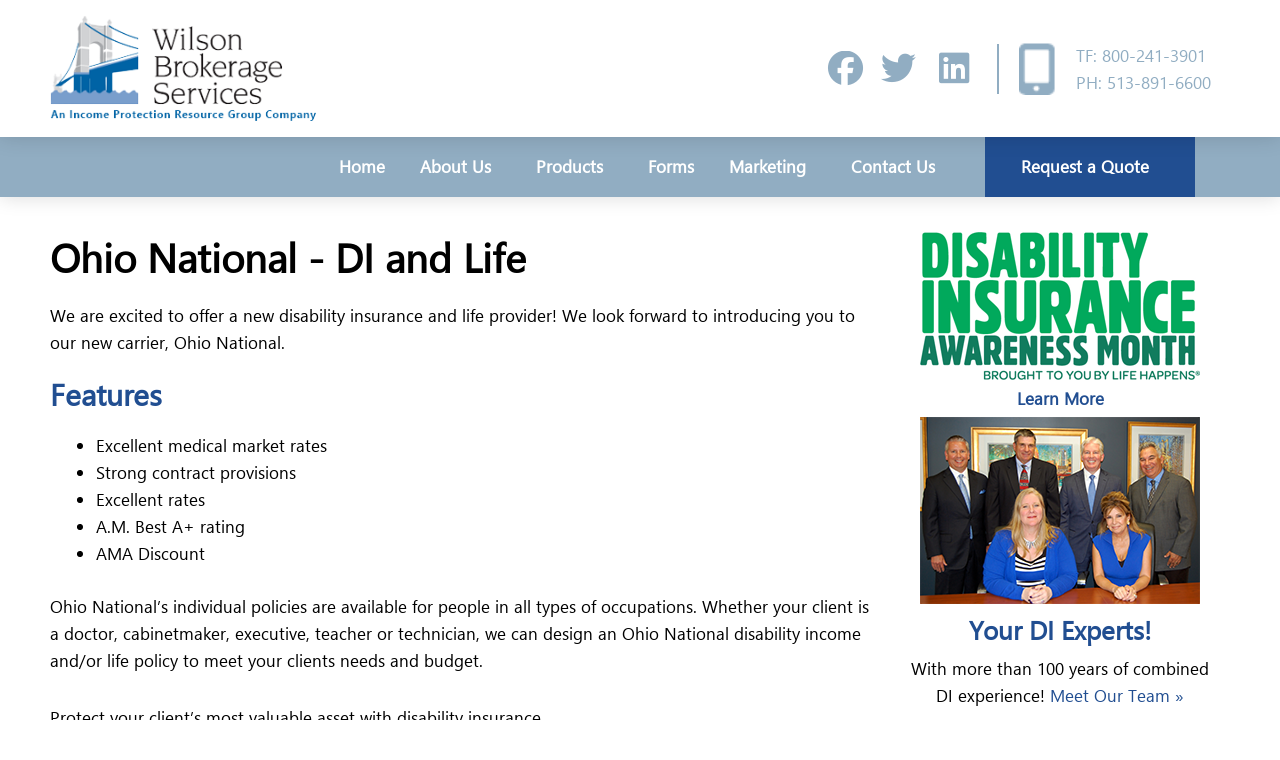

--- FILE ---
content_type: text/html; charset=UTF-8
request_url: https://wilsonbrokerage.com/ohio-national-di-and-life/
body_size: 24463
content:
<!DOCTYPE html>
<html lang="en-US">
<head>
<meta charset="UTF-8">
<meta name="viewport" content="width=device-width, initial-scale=1">
<link rel="profile" href="https://gmpg.org/xfn/11">

<meta name='robots' content='noindex, nofollow' />
	<style>img:is([sizes="auto" i], [sizes^="auto," i]) { contain-intrinsic-size: 3000px 1500px }</style>
	
	<!-- This site is optimized with the Yoast SEO plugin v20.4 - https://yoast.com/wordpress/plugins/seo/ -->
	<title>Ohio National - DI and Life - Wilson Brokerage Services</title>
	<meta property="og:locale" content="en_US" />
	<meta property="og:type" content="article" />
	<meta property="og:title" content="Ohio National - DI and Life - Wilson Brokerage Services" />
	<meta property="og:description" content="Ohio National &#8211; DI and Life We are excited to offer a new disability insurance and life provider! We look forward to introducing you to our new carrier, Ohio National. Features Excellent medical market rates Strong contract provisions Excellent rates A.M. Best A+ rating AMA Discount Ohio National&#8217;s individual policies are available for people in &hellip; Ohio National &#8211; DI and Life Read More &raquo;" />
	<meta property="og:url" content="https://wilsonbrokerage.com/ohio-national-di-and-life/" />
	<meta property="og:site_name" content="Wilson Brokerage Services" />
	<meta property="article:modified_time" content="2022-05-13T20:31:37+00:00" />
	<meta property="og:image" content="https://wilsonbrokerage.com/wp-content/uploads/2022/05/DIAM_logo_small_color.png" />
	<meta name="twitter:card" content="summary_large_image" />
	<meta name="twitter:label1" content="Est. reading time" />
	<meta name="twitter:data1" content="2 minutes" />
	<script type="application/ld+json" class="yoast-schema-graph">{"@context":"https://schema.org","@graph":[{"@type":"WebPage","@id":"https://wilsonbrokerage.com/ohio-national-di-and-life/","url":"https://wilsonbrokerage.com/ohio-national-di-and-life/","name":"Ohio National - DI and Life - Wilson Brokerage Services","isPartOf":{"@id":"https://wilsonbrokerage.com/#website"},"primaryImageOfPage":{"@id":"https://wilsonbrokerage.com/ohio-national-di-and-life/#primaryimage"},"image":{"@id":"https://wilsonbrokerage.com/ohio-national-di-and-life/#primaryimage"},"thumbnailUrl":"https://wilsonbrokerage.com/wp-content/uploads/2022/05/DIAM_logo_small_color.png","datePublished":"2022-05-13T20:29:00+00:00","dateModified":"2022-05-13T20:31:37+00:00","breadcrumb":{"@id":"https://wilsonbrokerage.com/ohio-national-di-and-life/#breadcrumb"},"inLanguage":"en-US","potentialAction":[{"@type":"ReadAction","target":["https://wilsonbrokerage.com/ohio-national-di-and-life/"]}]},{"@type":"ImageObject","inLanguage":"en-US","@id":"https://wilsonbrokerage.com/ohio-national-di-and-life/#primaryimage","url":"https://wilsonbrokerage.com/wp-content/uploads/2022/05/DIAM_logo_small_color.png","contentUrl":"https://wilsonbrokerage.com/wp-content/uploads/2022/05/DIAM_logo_small_color.png","width":280,"height":148},{"@type":"BreadcrumbList","@id":"https://wilsonbrokerage.com/ohio-national-di-and-life/#breadcrumb","itemListElement":[{"@type":"ListItem","position":1,"name":"Home","item":"https://wilsonbrokerage.com/"},{"@type":"ListItem","position":2,"name":"Ohio National &#8211; DI and Life"}]},{"@type":"WebSite","@id":"https://wilsonbrokerage.com/#website","url":"https://wilsonbrokerage.com/","name":"Wilson Brokerage Services","description":"The DI Experts","publisher":{"@id":"https://wilsonbrokerage.com/#organization"},"potentialAction":[{"@type":"SearchAction","target":{"@type":"EntryPoint","urlTemplate":"https://wilsonbrokerage.com/?s={search_term_string}"},"query-input":"required name=search_term_string"}],"inLanguage":"en-US"},{"@type":"Organization","@id":"https://wilsonbrokerage.com/#organization","name":"Wilson Brokerage Services","url":"https://wilsonbrokerage.com/","logo":{"@type":"ImageObject","inLanguage":"en-US","@id":"https://wilsonbrokerage.com/#/schema/logo/image/","url":"https://wilsonbrokerage.com/wp-content/uploads/2022/03/logo-removebg-preview.png","contentUrl":"https://wilsonbrokerage.com/wp-content/uploads/2022/03/logo-removebg-preview.png","width":315,"height":132,"caption":"Wilson Brokerage Services"},"image":{"@id":"https://wilsonbrokerage.com/#/schema/logo/image/"}}]}</script>
	<!-- / Yoast SEO plugin. -->


<link rel='dns-prefetch' href='//fonts.googleapis.com' />
<link rel='dns-prefetch' href='//b2741020.smushcdn.com' />
<link rel="alternate" type="application/rss+xml" title="Wilson Brokerage Services &raquo; Feed" href="https://wilsonbrokerage.com/feed/" />
<link rel="alternate" type="application/rss+xml" title="Wilson Brokerage Services &raquo; Comments Feed" href="https://wilsonbrokerage.com/comments/feed/" />
<script>
window._wpemojiSettings = {"baseUrl":"https:\/\/s.w.org\/images\/core\/emoji\/16.0.1\/72x72\/","ext":".png","svgUrl":"https:\/\/s.w.org\/images\/core\/emoji\/16.0.1\/svg\/","svgExt":".svg","source":{"concatemoji":"https:\/\/wilsonbrokerage.com\/wp-includes\/js\/wp-emoji-release.min.js?ver=6.8.3"}};
/*! This file is auto-generated */
!function(s,n){var o,i,e;function c(e){try{var t={supportTests:e,timestamp:(new Date).valueOf()};sessionStorage.setItem(o,JSON.stringify(t))}catch(e){}}function p(e,t,n){e.clearRect(0,0,e.canvas.width,e.canvas.height),e.fillText(t,0,0);var t=new Uint32Array(e.getImageData(0,0,e.canvas.width,e.canvas.height).data),a=(e.clearRect(0,0,e.canvas.width,e.canvas.height),e.fillText(n,0,0),new Uint32Array(e.getImageData(0,0,e.canvas.width,e.canvas.height).data));return t.every(function(e,t){return e===a[t]})}function u(e,t){e.clearRect(0,0,e.canvas.width,e.canvas.height),e.fillText(t,0,0);for(var n=e.getImageData(16,16,1,1),a=0;a<n.data.length;a++)if(0!==n.data[a])return!1;return!0}function f(e,t,n,a){switch(t){case"flag":return n(e,"\ud83c\udff3\ufe0f\u200d\u26a7\ufe0f","\ud83c\udff3\ufe0f\u200b\u26a7\ufe0f")?!1:!n(e,"\ud83c\udde8\ud83c\uddf6","\ud83c\udde8\u200b\ud83c\uddf6")&&!n(e,"\ud83c\udff4\udb40\udc67\udb40\udc62\udb40\udc65\udb40\udc6e\udb40\udc67\udb40\udc7f","\ud83c\udff4\u200b\udb40\udc67\u200b\udb40\udc62\u200b\udb40\udc65\u200b\udb40\udc6e\u200b\udb40\udc67\u200b\udb40\udc7f");case"emoji":return!a(e,"\ud83e\udedf")}return!1}function g(e,t,n,a){var r="undefined"!=typeof WorkerGlobalScope&&self instanceof WorkerGlobalScope?new OffscreenCanvas(300,150):s.createElement("canvas"),o=r.getContext("2d",{willReadFrequently:!0}),i=(o.textBaseline="top",o.font="600 32px Arial",{});return e.forEach(function(e){i[e]=t(o,e,n,a)}),i}function t(e){var t=s.createElement("script");t.src=e,t.defer=!0,s.head.appendChild(t)}"undefined"!=typeof Promise&&(o="wpEmojiSettingsSupports",i=["flag","emoji"],n.supports={everything:!0,everythingExceptFlag:!0},e=new Promise(function(e){s.addEventListener("DOMContentLoaded",e,{once:!0})}),new Promise(function(t){var n=function(){try{var e=JSON.parse(sessionStorage.getItem(o));if("object"==typeof e&&"number"==typeof e.timestamp&&(new Date).valueOf()<e.timestamp+604800&&"object"==typeof e.supportTests)return e.supportTests}catch(e){}return null}();if(!n){if("undefined"!=typeof Worker&&"undefined"!=typeof OffscreenCanvas&&"undefined"!=typeof URL&&URL.createObjectURL&&"undefined"!=typeof Blob)try{var e="postMessage("+g.toString()+"("+[JSON.stringify(i),f.toString(),p.toString(),u.toString()].join(",")+"));",a=new Blob([e],{type:"text/javascript"}),r=new Worker(URL.createObjectURL(a),{name:"wpTestEmojiSupports"});return void(r.onmessage=function(e){c(n=e.data),r.terminate(),t(n)})}catch(e){}c(n=g(i,f,p,u))}t(n)}).then(function(e){for(var t in e)n.supports[t]=e[t],n.supports.everything=n.supports.everything&&n.supports[t],"flag"!==t&&(n.supports.everythingExceptFlag=n.supports.everythingExceptFlag&&n.supports[t]);n.supports.everythingExceptFlag=n.supports.everythingExceptFlag&&!n.supports.flag,n.DOMReady=!1,n.readyCallback=function(){n.DOMReady=!0}}).then(function(){return e}).then(function(){var e;n.supports.everything||(n.readyCallback(),(e=n.source||{}).concatemoji?t(e.concatemoji):e.wpemoji&&e.twemoji&&(t(e.twemoji),t(e.wpemoji)))}))}((window,document),window._wpemojiSettings);
</script>
<link rel='stylesheet' id='astra-theme-css-css' href='https://wilsonbrokerage.com/wp-content/themes/astra/assets/css/minified/main.min.css?ver=4.1.2' media='all' />
<style id='astra-theme-css-inline-css'>
.ast-no-sidebar .entry-content .alignfull {margin-left: calc( -50vw + 50%);margin-right: calc( -50vw + 50%);max-width: 100vw;width: 100vw;}.ast-no-sidebar .entry-content .alignwide {margin-left: calc(-41vw + 50%);margin-right: calc(-41vw + 50%);max-width: unset;width: unset;}.ast-no-sidebar .entry-content .alignfull .alignfull,.ast-no-sidebar .entry-content .alignfull .alignwide,.ast-no-sidebar .entry-content .alignwide .alignfull,.ast-no-sidebar .entry-content .alignwide .alignwide,.ast-no-sidebar .entry-content .wp-block-column .alignfull,.ast-no-sidebar .entry-content .wp-block-column .alignwide{width: 100%;margin-left: auto;margin-right: auto;}.wp-block-gallery,.blocks-gallery-grid {margin: 0;}.wp-block-separator {max-width: 100px;}.wp-block-separator.is-style-wide,.wp-block-separator.is-style-dots {max-width: none;}.entry-content .has-2-columns .wp-block-column:first-child {padding-right: 10px;}.entry-content .has-2-columns .wp-block-column:last-child {padding-left: 10px;}@media (max-width: 782px) {.entry-content .wp-block-columns .wp-block-column {flex-basis: 100%;}.entry-content .has-2-columns .wp-block-column:first-child {padding-right: 0;}.entry-content .has-2-columns .wp-block-column:last-child {padding-left: 0;}}body .entry-content .wp-block-latest-posts {margin-left: 0;}body .entry-content .wp-block-latest-posts li {list-style: none;}.ast-no-sidebar .ast-container .entry-content .wp-block-latest-posts {margin-left: 0;}.ast-header-break-point .entry-content .alignwide {margin-left: auto;margin-right: auto;}.entry-content .blocks-gallery-item img {margin-bottom: auto;}.wp-block-pullquote {border-top: 4px solid #555d66;border-bottom: 4px solid #555d66;color: #40464d;}:root{--ast-container-default-xlg-padding:6.67em;--ast-container-default-lg-padding:5.67em;--ast-container-default-slg-padding:4.34em;--ast-container-default-md-padding:3.34em;--ast-container-default-sm-padding:6.67em;--ast-container-default-xs-padding:2.4em;--ast-container-default-xxs-padding:1.4em;--ast-code-block-background:#EEEEEE;--ast-comment-inputs-background:#FAFAFA;}html{font-size:106.25%;}a,.page-title{color:#214e91;}a:hover,a:focus{color:#91adc2;}body,button,input,select,textarea,.ast-button,.ast-custom-button{font-family:'Open Sans',sans-serif;font-weight:400;font-size:17px;font-size:1rem;line-height:1.6em;}blockquote{color:var(--ast-global-color-8);}h1,.entry-content h1,h2,.entry-content h2,h3,.entry-content h3,h4,.entry-content h4,h5,.entry-content h5,h6,.entry-content h6,.site-title,.site-title a{font-family:'Roboto',sans-serif;font-weight:700;}.site-title{font-size:35px;font-size:2.0588235294118rem;display:none;}.site-header .site-description{font-size:15px;font-size:0.88235294117647rem;display:none;}.entry-title{font-size:30px;font-size:1.7647058823529rem;}h1,.entry-content h1{font-size:50px;font-size:2.9411764705882rem;font-weight:400;font-family:'Roboto',sans-serif;line-height:1.4em;}h2,.entry-content h2{font-size:40px;font-size:2.3529411764706rem;font-weight:700;font-family:'Roboto',sans-serif;line-height:1.25em;}h3,.entry-content h3{font-size:30px;font-size:1.7647058823529rem;font-weight:700;font-family:'Roboto',sans-serif;line-height:1.2em;}h4,.entry-content h4{font-size:26px;font-size:1.5294117647059rem;line-height:1.2em;font-weight:700;font-family:'Roboto',sans-serif;}h5,.entry-content h5{font-size:26px;font-size:1.5294117647059rem;line-height:1.2em;font-weight:700;font-family:'Roboto',sans-serif;}h6,.entry-content h6{font-size:26px;font-size:1.5294117647059rem;line-height:1.25em;font-weight:700;font-family:'Roboto',sans-serif;}::selection{background-color:#214e91;color:#ffffff;}body,h1,.entry-title a,.entry-content h1,h2,.entry-content h2,h3,.entry-content h3,h4,.entry-content h4,h5,.entry-content h5,h6,.entry-content h6{color:var(--ast-global-color-8);}.tagcloud a:hover,.tagcloud a:focus,.tagcloud a.current-item{color:#ffffff;border-color:#214e91;background-color:#214e91;}input:focus,input[type="text"]:focus,input[type="email"]:focus,input[type="url"]:focus,input[type="password"]:focus,input[type="reset"]:focus,input[type="search"]:focus,textarea:focus{border-color:#214e91;}input[type="radio"]:checked,input[type=reset],input[type="checkbox"]:checked,input[type="checkbox"]:hover:checked,input[type="checkbox"]:focus:checked,input[type=range]::-webkit-slider-thumb{border-color:#214e91;background-color:#214e91;box-shadow:none;}.site-footer a:hover + .post-count,.site-footer a:focus + .post-count{background:#214e91;border-color:#214e91;}.single .nav-links .nav-previous,.single .nav-links .nav-next{color:#214e91;}.entry-meta,.entry-meta *{line-height:1.45;color:#214e91;}.entry-meta a:hover,.entry-meta a:hover *,.entry-meta a:focus,.entry-meta a:focus *,.page-links > .page-link,.page-links .page-link:hover,.post-navigation a:hover{color:#91adc2;}#cat option,.secondary .calendar_wrap thead a,.secondary .calendar_wrap thead a:visited{color:#214e91;}.secondary .calendar_wrap #today,.ast-progress-val span{background:#214e91;}.secondary a:hover + .post-count,.secondary a:focus + .post-count{background:#214e91;border-color:#214e91;}.calendar_wrap #today > a{color:#ffffff;}.page-links .page-link,.single .post-navigation a{color:#214e91;}.ast-archive-title{color:var(--ast-global-color-8);}.widget-title{font-size:24px;font-size:1.4117647058824rem;color:var(--ast-global-color-8);}.single .ast-author-details .author-title{color:#91adc2;}a:focus-visible,.ast-menu-toggle:focus-visible,.site .skip-link:focus-visible,.wp-block-loginout input:focus-visible,.wp-block-search.wp-block-search__button-inside .wp-block-search__inside-wrapper,.ast-header-navigation-arrow:focus-visible{outline-style:dotted;outline-color:inherit;outline-width:thin;border-color:transparent;}input:focus,input[type="text"]:focus,input[type="email"]:focus,input[type="url"]:focus,input[type="password"]:focus,input[type="reset"]:focus,input[type="search"]:focus,textarea:focus,.wp-block-search__input:focus,[data-section="section-header-mobile-trigger"] .ast-button-wrap .ast-mobile-menu-trigger-minimal:focus,.ast-mobile-popup-drawer.active .menu-toggle-close:focus,.woocommerce-ordering select.orderby:focus,#ast-scroll-top:focus,.woocommerce a.add_to_cart_button:focus,.woocommerce .button.single_add_to_cart_button:focus{border-style:dotted;border-color:inherit;border-width:thin;outline-color:transparent;}.ast-logo-title-inline .site-logo-img{padding-right:1em;}.site-logo-img img{ transition:all 0.2s linear;}.ast-page-builder-template .hentry {margin: 0;}.ast-page-builder-template .site-content > .ast-container {max-width: 100%;padding: 0;}.ast-page-builder-template .site-content #primary {padding: 0;margin: 0;}.ast-page-builder-template .no-results {text-align: center;margin: 4em auto;}.ast-page-builder-template .ast-pagination {padding: 2em;}.ast-page-builder-template .entry-header.ast-no-title.ast-no-thumbnail {margin-top: 0;}.ast-page-builder-template .entry-header.ast-header-without-markup {margin-top: 0;margin-bottom: 0;}.ast-page-builder-template .entry-header.ast-no-title.ast-no-meta {margin-bottom: 0;}.ast-page-builder-template.single .post-navigation {padding-bottom: 2em;}.ast-page-builder-template.single-post .site-content > .ast-container {max-width: 100%;}.ast-page-builder-template .entry-header {margin-top: 4em;margin-left: auto;margin-right: auto;padding-left: 20px;padding-right: 20px;}.single.ast-page-builder-template .entry-header {padding-left: 20px;padding-right: 20px;}.ast-page-builder-template .ast-archive-description {margin: 4em auto 0;padding-left: 20px;padding-right: 20px;}@media (max-width:921px){#ast-desktop-header{display:none;}}@media (min-width:921px){#ast-mobile-header{display:none;}}.wp-block-buttons.aligncenter{justify-content:center;}@media (max-width:921px){.ast-theme-transparent-header #primary,.ast-theme-transparent-header #secondary{padding:0;}}@media (max-width:921px){.ast-plain-container.ast-no-sidebar #primary{padding:0;}}.ast-plain-container.ast-no-sidebar #primary{margin-top:0;margin-bottom:0;}@media (min-width:1200px){.wp-block-group .has-background{padding:20px;}}@media (min-width:1200px){.wp-block-cover-image.alignwide .wp-block-cover__inner-container,.wp-block-cover.alignwide .wp-block-cover__inner-container,.wp-block-cover-image.alignfull .wp-block-cover__inner-container,.wp-block-cover.alignfull .wp-block-cover__inner-container{width:100%;}}.wp-block-columns{margin-bottom:unset;}.wp-block-image.size-full{margin:2rem 0;}.wp-block-separator.has-background{padding:0;}.wp-block-gallery{margin-bottom:1.6em;}.wp-block-group{padding-top:4em;padding-bottom:4em;}.wp-block-group__inner-container .wp-block-columns:last-child,.wp-block-group__inner-container :last-child,.wp-block-table table{margin-bottom:0;}.blocks-gallery-grid{width:100%;}.wp-block-navigation-link__content{padding:5px 0;}.wp-block-group .wp-block-group .has-text-align-center,.wp-block-group .wp-block-column .has-text-align-center{max-width:100%;}.has-text-align-center{margin:0 auto;}@media (max-width:1200px){.wp-block-group{padding:3em;}.wp-block-group .wp-block-group{padding:1.5em;}.wp-block-columns,.wp-block-column{margin:1rem 0;}}@media (min-width:921px){.wp-block-columns .wp-block-group{padding:2em;}}@media (max-width:544px){.wp-block-cover-image .wp-block-cover__inner-container,.wp-block-cover .wp-block-cover__inner-container{width:unset;}.wp-block-cover,.wp-block-cover-image{padding:2em 0;}.wp-block-group,.wp-block-cover{padding:2em;}.wp-block-media-text__media img,.wp-block-media-text__media video{width:unset;max-width:100%;}.wp-block-media-text.has-background .wp-block-media-text__content{padding:1em;}}.wp-block-image.aligncenter{margin-left:auto;margin-right:auto;}.wp-block-table.aligncenter{margin-left:auto;margin-right:auto;}@media (min-width:544px){.entry-content .wp-block-media-text.has-media-on-the-right .wp-block-media-text__content{padding:0 8% 0 0;}.entry-content .wp-block-media-text .wp-block-media-text__content{padding:0 0 0 8%;}.ast-plain-container .site-content .entry-content .has-custom-content-position.is-position-bottom-left > *,.ast-plain-container .site-content .entry-content .has-custom-content-position.is-position-bottom-right > *,.ast-plain-container .site-content .entry-content .has-custom-content-position.is-position-top-left > *,.ast-plain-container .site-content .entry-content .has-custom-content-position.is-position-top-right > *,.ast-plain-container .site-content .entry-content .has-custom-content-position.is-position-center-right > *,.ast-plain-container .site-content .entry-content .has-custom-content-position.is-position-center-left > *{margin:0;}}@media (max-width:544px){.entry-content .wp-block-media-text .wp-block-media-text__content{padding:8% 0;}.wp-block-media-text .wp-block-media-text__media img{width:auto;max-width:100%;}}.wp-block-button.is-style-outline .wp-block-button__link{border-color:#214e91;}div.wp-block-button.is-style-outline > .wp-block-button__link:not(.has-text-color),div.wp-block-button.wp-block-button__link.is-style-outline:not(.has-text-color){color:#214e91;}.wp-block-button.is-style-outline .wp-block-button__link:hover,div.wp-block-button.is-style-outline .wp-block-button__link:focus,div.wp-block-button.is-style-outline > .wp-block-button__link:not(.has-text-color):hover,div.wp-block-button.wp-block-button__link.is-style-outline:not(.has-text-color):hover{color:#000000;background-color:#91adc2;border-color:#91adc2;}.post-page-numbers.current .page-link,.ast-pagination .page-numbers.current{color:#ffffff;border-color:#214e91;background-color:#214e91;border-radius:2px;}@media (min-width:544px){.entry-content > .alignleft{margin-right:20px;}.entry-content > .alignright{margin-left:20px;}}h1.widget-title{font-weight:400;}h2.widget-title{font-weight:700;}h3.widget-title{font-weight:700;}@media (max-width:921px){.ast-separate-container #primary,.ast-separate-container #secondary{padding:1.5em 0;}#primary,#secondary{padding:1.5em 0;margin:0;}.ast-left-sidebar #content > .ast-container{display:flex;flex-direction:column-reverse;width:100%;}.ast-separate-container .ast-article-post,.ast-separate-container .ast-article-single{padding:1.5em 2.14em;}.ast-author-box img.avatar{margin:20px 0 0 0;}}@media (min-width:922px){.ast-separate-container.ast-right-sidebar #primary,.ast-separate-container.ast-left-sidebar #primary{border:0;}.search-no-results.ast-separate-container #primary{margin-bottom:4em;}}.elementor-button-wrapper .elementor-button{border-style:solid;text-decoration:none;border-top-width:0;border-right-width:0;border-left-width:0;border-bottom-width:0;}body .elementor-button.elementor-size-sm,body .elementor-button.elementor-size-xs,body .elementor-button.elementor-size-md,body .elementor-button.elementor-size-lg,body .elementor-button.elementor-size-xl,body .elementor-button{padding-top:15px;padding-right:30px;padding-bottom:15px;padding-left:30px;}@media (max-width:921px){.elementor-button-wrapper .elementor-button.elementor-size-sm,.elementor-button-wrapper .elementor-button.elementor-size-xs,.elementor-button-wrapper .elementor-button.elementor-size-md,.elementor-button-wrapper .elementor-button.elementor-size-lg,.elementor-button-wrapper .elementor-button.elementor-size-xl,.elementor-button-wrapper .elementor-button{padding-top:14px;padding-right:28px;padding-bottom:14px;padding-left:28px;}}@media (max-width:544px){.elementor-button-wrapper .elementor-button.elementor-size-sm,.elementor-button-wrapper .elementor-button.elementor-size-xs,.elementor-button-wrapper .elementor-button.elementor-size-md,.elementor-button-wrapper .elementor-button.elementor-size-lg,.elementor-button-wrapper .elementor-button.elementor-size-xl,.elementor-button-wrapper .elementor-button{padding-top:12px;padding-right:24px;padding-bottom:12px;padding-left:24px;}}.elementor-button-wrapper .elementor-button{border-color:#214e91;background-color:#214e91;}.elementor-button-wrapper .elementor-button:hover,.elementor-button-wrapper .elementor-button:focus{color:#000000;background-color:#91adc2;border-color:#91adc2;}.wp-block-button .wp-block-button__link ,.elementor-button-wrapper .elementor-button,.elementor-button-wrapper .elementor-button:visited{color:#ffffff;}.elementor-button-wrapper .elementor-button{line-height:1em;}.wp-block-button .wp-block-button__link:hover,.wp-block-button .wp-block-button__link:focus{color:#000000;background-color:#91adc2;border-color:#91adc2;}.elementor-widget-heading h1.elementor-heading-title{line-height:1.4em;}.elementor-widget-heading h2.elementor-heading-title{line-height:1.25em;}.elementor-widget-heading h3.elementor-heading-title{line-height:1.2em;}.elementor-widget-heading h4.elementor-heading-title{line-height:1.2em;}.elementor-widget-heading h5.elementor-heading-title{line-height:1.2em;}.elementor-widget-heading h6.elementor-heading-title{line-height:1.25em;}.wp-block-button .wp-block-button__link{border-color:#214e91;background-color:#214e91;color:#ffffff;font-family:inherit;font-weight:inherit;line-height:1em;padding-top:15px;padding-right:30px;padding-bottom:15px;padding-left:30px;}@media (max-width:921px){.wp-block-button .wp-block-button__link{padding-top:14px;padding-right:28px;padding-bottom:14px;padding-left:28px;}}@media (max-width:544px){.wp-block-button .wp-block-button__link{padding-top:12px;padding-right:24px;padding-bottom:12px;padding-left:24px;}}.menu-toggle,button,.ast-button,.ast-custom-button,.button,input#submit,input[type="button"],input[type="submit"],input[type="reset"],form[CLASS*="wp-block-search__"].wp-block-search .wp-block-search__inside-wrapper .wp-block-search__button,body .wp-block-file .wp-block-file__button{border-style:solid;border-top-width:0;border-right-width:0;border-left-width:0;border-bottom-width:0;color:#ffffff;border-color:#214e91;background-color:#214e91;padding-top:15px;padding-right:30px;padding-bottom:15px;padding-left:30px;font-family:inherit;font-weight:inherit;line-height:1em;}button:focus,.menu-toggle:hover,button:hover,.ast-button:hover,.ast-custom-button:hover .button:hover,.ast-custom-button:hover ,input[type=reset]:hover,input[type=reset]:focus,input#submit:hover,input#submit:focus,input[type="button"]:hover,input[type="button"]:focus,input[type="submit"]:hover,input[type="submit"]:focus,form[CLASS*="wp-block-search__"].wp-block-search .wp-block-search__inside-wrapper .wp-block-search__button:hover,form[CLASS*="wp-block-search__"].wp-block-search .wp-block-search__inside-wrapper .wp-block-search__button:focus,body .wp-block-file .wp-block-file__button:hover,body .wp-block-file .wp-block-file__button:focus{color:#000000;background-color:#91adc2;border-color:#91adc2;}@media (max-width:921px){.menu-toggle,button,.ast-button,.ast-custom-button,.button,input#submit,input[type="button"],input[type="submit"],input[type="reset"],form[CLASS*="wp-block-search__"].wp-block-search .wp-block-search__inside-wrapper .wp-block-search__button,body .wp-block-file .wp-block-file__button{padding-top:14px;padding-right:28px;padding-bottom:14px;padding-left:28px;}}@media (max-width:544px){.menu-toggle,button,.ast-button,.ast-custom-button,.button,input#submit,input[type="button"],input[type="submit"],input[type="reset"],form[CLASS*="wp-block-search__"].wp-block-search .wp-block-search__inside-wrapper .wp-block-search__button,body .wp-block-file .wp-block-file__button{padding-top:12px;padding-right:24px;padding-bottom:12px;padding-left:24px;}}@media (max-width:921px){.ast-mobile-header-stack .main-header-bar .ast-search-menu-icon{display:inline-block;}.ast-header-break-point.ast-header-custom-item-outside .ast-mobile-header-stack .main-header-bar .ast-search-icon{margin:0;}.ast-comment-avatar-wrap img{max-width:2.5em;}.ast-separate-container .ast-comment-list li.depth-1{padding:1.5em 2.14em;}.ast-separate-container .comment-respond{padding:2em 2.14em;}.ast-comment-meta{padding:0 1.8888em 1.3333em;}}@media (min-width:544px){.ast-container{max-width:100%;}}@media (max-width:544px){.ast-separate-container .ast-article-post,.ast-separate-container .ast-article-single,.ast-separate-container .comments-title,.ast-separate-container .ast-archive-description{padding:1.5em 1em;}.ast-separate-container #content .ast-container{padding-left:0.54em;padding-right:0.54em;}.ast-separate-container .ast-comment-list li.depth-1{padding:1.5em 1em;margin-bottom:1.5em;}.ast-separate-container .ast-comment-list .bypostauthor{padding:.5em;}.ast-search-menu-icon.ast-dropdown-active .search-field{width:170px;}}.ast-separate-container{background-color:var(--ast-global-color-4);;}.entry-content > .wp-block-group,.entry-content > .wp-block-media-text,.entry-content > .wp-block-cover,.entry-content > .wp-block-columns{max-width:58em;width:calc(100% - 4em);margin-left:auto;margin-right:auto;}.entry-content [class*="__inner-container"] > .alignfull{max-width:100%;margin-left:0;margin-right:0;}.entry-content [class*="__inner-container"] > *:not(.alignwide):not(.alignfull):not(.alignleft):not(.alignright){margin-left:auto;margin-right:auto;}.entry-content [class*="__inner-container"] > *:not(.alignwide):not(p):not(.alignfull):not(.alignleft):not(.alignright):not(.is-style-wide):not(iframe){max-width:50rem;width:100%;}@media (min-width:921px){.entry-content > .wp-block-group.alignwide.has-background,.entry-content > .wp-block-group.alignfull.has-background,.entry-content > .wp-block-cover.alignwide,.entry-content > .wp-block-cover.alignfull,.entry-content > .wp-block-columns.has-background.alignwide,.entry-content > .wp-block-columns.has-background.alignfull{margin-top:0;margin-bottom:0;padding:6em 4em;}.entry-content > .wp-block-columns.has-background{margin-bottom:0;}}@media (min-width:1200px){.entry-content .alignfull p{max-width:1200px;}.entry-content .alignfull{max-width:100%;width:100%;}.ast-page-builder-template .entry-content .alignwide,.entry-content [class*="__inner-container"] > .alignwide{max-width:1200px;margin-left:0;margin-right:0;}.entry-content .alignfull [class*="__inner-container"] > .alignwide{max-width:80rem;}}@media (min-width:545px){.site-main .entry-content > .alignwide{margin:0 auto;}.wp-block-group.has-background,.entry-content > .wp-block-cover,.entry-content > .wp-block-columns.has-background{padding:4em;margin-top:0;margin-bottom:0;}.entry-content .wp-block-media-text.alignfull .wp-block-media-text__content,.entry-content .wp-block-media-text.has-background .wp-block-media-text__content{padding:0 8%;}}@media (max-width:921px){.site-title{display:block;}.site-header .site-description{display:none;}.entry-title{font-size:30px;}h1,.entry-content h1{font-size:45px;}h2,.entry-content h2{font-size:35px;}h3,.entry-content h3{font-size:28px;}h4,.entry-content h4{font-size:24px;font-size:1.4117647058824rem;}h5,.entry-content h5{font-size:24px;font-size:1.4117647058824rem;}h6,.entry-content h6{font-size:24px;font-size:1.4117647058824rem;}}@media (max-width:544px){.site-title{display:block;}.site-header .site-description{display:none;}.entry-title{font-size:30px;}h1,.entry-content h1{font-size:40px;}h2,.entry-content h2{font-size:30px;}h3,.entry-content h3{font-size:24px;}h4,.entry-content h4{font-size:22px;font-size:1.2941176470588rem;}h5,.entry-content h5{font-size:22px;font-size:1.2941176470588rem;}h6,.entry-content h6{font-size:22px;font-size:1.2941176470588rem;}}@media (max-width:921px){html{font-size:96.9%;}}@media (max-width:544px){html{font-size:96.9%;}}@media (min-width:922px){.ast-container{max-width:1240px;}}@media (min-width:922px){.site-content .ast-container{display:flex;}}@media (max-width:921px){.site-content .ast-container{flex-direction:column;}}@media (min-width:922px){.main-header-menu .sub-menu .menu-item.ast-left-align-sub-menu:hover > .sub-menu,.main-header-menu .sub-menu .menu-item.ast-left-align-sub-menu.focus > .sub-menu{margin-left:-0px;}}.wp-block-search {margin-bottom: 20px;}.wp-block-site-tagline {margin-top: 20px;}form.wp-block-search .wp-block-search__input,.wp-block-search.wp-block-search__button-inside .wp-block-search__inside-wrapper {border-color: #eaeaea;background: #fafafa;}.wp-block-search.wp-block-search__button-inside .wp-block-search__inside-wrapper .wp-block-search__input:focus,.wp-block-loginout input:focus {outline: thin dotted;}.wp-block-loginout input:focus {border-color: transparent;} form.wp-block-search .wp-block-search__inside-wrapper .wp-block-search__input {padding: 12px;}form.wp-block-search .wp-block-search__button svg {fill: currentColor;width: 20px;height: 20px;}.wp-block-loginout p label {display: block;}.wp-block-loginout p:not(.login-remember):not(.login-submit) input {width: 100%;}.wp-block-loginout .login-remember input {width: 1.1rem;height: 1.1rem;margin: 0 5px 4px 0;vertical-align: middle;}blockquote,cite {font-style: initial;}.wp-block-file {display: flex;align-items: center;flex-wrap: wrap;justify-content: space-between;}.wp-block-pullquote {border: none;}.wp-block-pullquote blockquote::before {content: "\201D";font-family: "Helvetica",sans-serif;display: flex;transform: rotate( 180deg );font-size: 6rem;font-style: normal;line-height: 1;font-weight: bold;align-items: center;justify-content: center;}.has-text-align-right > blockquote::before {justify-content: flex-start;}.has-text-align-left > blockquote::before {justify-content: flex-end;}figure.wp-block-pullquote.is-style-solid-color blockquote {max-width: 100%;text-align: inherit;}blockquote {padding: 0 1.2em 1.2em;}.wp-block-button__link {border: 2px solid currentColor;}body .wp-block-file .wp-block-file__button {text-decoration: none;}ul.wp-block-categories-list.wp-block-categories,ul.wp-block-archives-list.wp-block-archives {list-style-type: none;}ul,ol {margin-left: 20px;}figure.alignright figcaption {text-align: right;}:root .has-ast-global-color-0-color{color:var(--ast-global-color-0);}:root .has-ast-global-color-0-background-color{background-color:var(--ast-global-color-0);}:root .wp-block-button .has-ast-global-color-0-color{color:var(--ast-global-color-0);}:root .wp-block-button .has-ast-global-color-0-background-color{background-color:var(--ast-global-color-0);}:root .has-ast-global-color-1-color{color:var(--ast-global-color-1);}:root .has-ast-global-color-1-background-color{background-color:var(--ast-global-color-1);}:root .wp-block-button .has-ast-global-color-1-color{color:var(--ast-global-color-1);}:root .wp-block-button .has-ast-global-color-1-background-color{background-color:var(--ast-global-color-1);}:root .has-ast-global-color-2-color{color:var(--ast-global-color-2);}:root .has-ast-global-color-2-background-color{background-color:var(--ast-global-color-2);}:root .wp-block-button .has-ast-global-color-2-color{color:var(--ast-global-color-2);}:root .wp-block-button .has-ast-global-color-2-background-color{background-color:var(--ast-global-color-2);}:root .has-ast-global-color-3-color{color:var(--ast-global-color-3);}:root .has-ast-global-color-3-background-color{background-color:var(--ast-global-color-3);}:root .wp-block-button .has-ast-global-color-3-color{color:var(--ast-global-color-3);}:root .wp-block-button .has-ast-global-color-3-background-color{background-color:var(--ast-global-color-3);}:root .has-ast-global-color-4-color{color:var(--ast-global-color-4);}:root .has-ast-global-color-4-background-color{background-color:var(--ast-global-color-4);}:root .wp-block-button .has-ast-global-color-4-color{color:var(--ast-global-color-4);}:root .wp-block-button .has-ast-global-color-4-background-color{background-color:var(--ast-global-color-4);}:root .has-ast-global-color-5-color{color:var(--ast-global-color-5);}:root .has-ast-global-color-5-background-color{background-color:var(--ast-global-color-5);}:root .wp-block-button .has-ast-global-color-5-color{color:var(--ast-global-color-5);}:root .wp-block-button .has-ast-global-color-5-background-color{background-color:var(--ast-global-color-5);}:root .has-ast-global-color-6-color{color:var(--ast-global-color-6);}:root .has-ast-global-color-6-background-color{background-color:var(--ast-global-color-6);}:root .wp-block-button .has-ast-global-color-6-color{color:var(--ast-global-color-6);}:root .wp-block-button .has-ast-global-color-6-background-color{background-color:var(--ast-global-color-6);}:root .has-ast-global-color-7-color{color:var(--ast-global-color-7);}:root .has-ast-global-color-7-background-color{background-color:var(--ast-global-color-7);}:root .wp-block-button .has-ast-global-color-7-color{color:var(--ast-global-color-7);}:root .wp-block-button .has-ast-global-color-7-background-color{background-color:var(--ast-global-color-7);}:root .has-ast-global-color-8-color{color:var(--ast-global-color-8);}:root .has-ast-global-color-8-background-color{background-color:var(--ast-global-color-8);}:root .wp-block-button .has-ast-global-color-8-color{color:var(--ast-global-color-8);}:root .wp-block-button .has-ast-global-color-8-background-color{background-color:var(--ast-global-color-8);}:root{--ast-global-color-0:#0170B9;--ast-global-color-1:#3a3a3a;--ast-global-color-2:#3a3a3a;--ast-global-color-3:#4B4F58;--ast-global-color-4:#F5F5F5;--ast-global-color-5:#FFFFFF;--ast-global-color-6:#E5E5E5;--ast-global-color-7:#424242;--ast-global-color-8:#000000;}:root {--ast-border-color : #dddddd;}.ast-single-entry-banner {-js-display: flex;display: flex;flex-direction: column;justify-content: center;text-align: center;position: relative;background: #eeeeee;}.ast-single-entry-banner[data-banner-layout="layout-1"] {max-width: 1200px;background: inherit;padding: 20px 0;}.ast-single-entry-banner[data-banner-width-type="custom"] {margin: 0 auto;width: 100%;}.ast-single-entry-banner + .site-content .entry-header {margin-bottom: 0;}header.entry-header > *:not(:last-child){margin-bottom:10px;}.ast-archive-entry-banner {-js-display: flex;display: flex;flex-direction: column;justify-content: center;text-align: center;position: relative;background: #eeeeee;}.ast-archive-entry-banner[data-banner-width-type="custom"] {margin: 0 auto;width: 100%;}.ast-archive-entry-banner[data-banner-layout="layout-1"] {background: inherit;padding: 20px 0;text-align: left;}body.archive .ast-archive-description{max-width:1200px;width:100%;text-align:left;padding-top:3em;padding-right:3em;padding-bottom:3em;padding-left:3em;}body.archive .ast-archive-description .ast-archive-title,body.archive .ast-archive-description .ast-archive-title *{font-size:40px;font-size:2.3529411764706rem;}body.archive .ast-archive-description > *:not(:last-child){margin-bottom:10px;}@media (max-width:921px){body.archive .ast-archive-description{text-align:left;}}@media (max-width:544px){body.archive .ast-archive-description{text-align:left;}}.ast-breadcrumbs .trail-browse,.ast-breadcrumbs .trail-items,.ast-breadcrumbs .trail-items li{display:inline-block;margin:0;padding:0;border:none;background:inherit;text-indent:0;}.ast-breadcrumbs .trail-browse{font-size:inherit;font-style:inherit;font-weight:inherit;color:inherit;}.ast-breadcrumbs .trail-items{list-style:none;}.trail-items li::after{padding:0 0.3em;content:"\00bb";}.trail-items li:last-of-type::after{display:none;}h1,.entry-content h1,h2,.entry-content h2,h3,.entry-content h3,h4,.entry-content h4,h5,.entry-content h5,h6,.entry-content h6{color:var(--ast-global-color-8);}.entry-title a{color:var(--ast-global-color-8);}@media (max-width:921px){.ast-builder-grid-row-container.ast-builder-grid-row-tablet-3-firstrow .ast-builder-grid-row > *:first-child,.ast-builder-grid-row-container.ast-builder-grid-row-tablet-3-lastrow .ast-builder-grid-row > *:last-child{grid-column:1 / -1;}}@media (max-width:544px){.ast-builder-grid-row-container.ast-builder-grid-row-mobile-3-firstrow .ast-builder-grid-row > *:first-child,.ast-builder-grid-row-container.ast-builder-grid-row-mobile-3-lastrow .ast-builder-grid-row > *:last-child{grid-column:1 / -1;}}.ast-builder-layout-element[data-section="title_tagline"]{display:flex;}@media (max-width:921px){.ast-header-break-point .ast-builder-layout-element[data-section="title_tagline"]{display:flex;}}@media (max-width:544px){.ast-header-break-point .ast-builder-layout-element[data-section="title_tagline"]{display:flex;}}.ast-builder-menu-1{font-family:inherit;font-weight:inherit;}.ast-builder-menu-1 .sub-menu,.ast-builder-menu-1 .inline-on-mobile .sub-menu{border-top-width:2px;border-bottom-width:0px;border-right-width:0px;border-left-width:0px;border-color:#214e91;border-style:solid;}.ast-builder-menu-1 .main-header-menu > .menu-item > .sub-menu,.ast-builder-menu-1 .main-header-menu > .menu-item > .astra-full-megamenu-wrapper{margin-top:0px;}.ast-desktop .ast-builder-menu-1 .main-header-menu > .menu-item > .sub-menu:before,.ast-desktop .ast-builder-menu-1 .main-header-menu > .menu-item > .astra-full-megamenu-wrapper:before{height:calc( 0px + 5px );}.ast-desktop .ast-builder-menu-1 .menu-item .sub-menu .menu-link{border-style:none;}@media (max-width:921px){.ast-header-break-point .ast-builder-menu-1 .menu-item.menu-item-has-children > .ast-menu-toggle{top:0;}.ast-builder-menu-1 .menu-item-has-children > .menu-link:after{content:unset;}.ast-builder-menu-1 .main-header-menu > .menu-item > .sub-menu,.ast-builder-menu-1 .main-header-menu > .menu-item > .astra-full-megamenu-wrapper{margin-top:0;}}@media (max-width:544px){.ast-header-break-point .ast-builder-menu-1 .menu-item.menu-item-has-children > .ast-menu-toggle{top:0;}.ast-builder-menu-1 .main-header-menu > .menu-item > .sub-menu,.ast-builder-menu-1 .main-header-menu > .menu-item > .astra-full-megamenu-wrapper{margin-top:0;}}.ast-builder-menu-1{display:flex;}@media (max-width:921px){.ast-header-break-point .ast-builder-menu-1{display:flex;}}@media (max-width:544px){.ast-header-break-point .ast-builder-menu-1{display:flex;}}.site-below-footer-wrap{padding-top:20px;padding-bottom:20px;}.site-below-footer-wrap[data-section="section-below-footer-builder"]{background-color:#eeeeee;;min-height:80px;}.site-below-footer-wrap[data-section="section-below-footer-builder"] .ast-builder-grid-row{max-width:1200px;margin-left:auto;margin-right:auto;}.site-below-footer-wrap[data-section="section-below-footer-builder"] .ast-builder-grid-row,.site-below-footer-wrap[data-section="section-below-footer-builder"] .site-footer-section{align-items:flex-start;}.site-below-footer-wrap[data-section="section-below-footer-builder"].ast-footer-row-inline .site-footer-section{display:flex;margin-bottom:0;}.ast-builder-grid-row-full .ast-builder-grid-row{grid-template-columns:1fr;}@media (max-width:921px){.site-below-footer-wrap[data-section="section-below-footer-builder"].ast-footer-row-tablet-inline .site-footer-section{display:flex;margin-bottom:0;}.site-below-footer-wrap[data-section="section-below-footer-builder"].ast-footer-row-tablet-stack .site-footer-section{display:block;margin-bottom:10px;}.ast-builder-grid-row-container.ast-builder-grid-row-tablet-full .ast-builder-grid-row{grid-template-columns:1fr;}}@media (max-width:544px){.site-below-footer-wrap[data-section="section-below-footer-builder"].ast-footer-row-mobile-inline .site-footer-section{display:flex;margin-bottom:0;}.site-below-footer-wrap[data-section="section-below-footer-builder"].ast-footer-row-mobile-stack .site-footer-section{display:block;margin-bottom:10px;}.ast-builder-grid-row-container.ast-builder-grid-row-mobile-full .ast-builder-grid-row{grid-template-columns:1fr;}}.site-below-footer-wrap[data-section="section-below-footer-builder"]{display:grid;}@media (max-width:921px){.ast-header-break-point .site-below-footer-wrap[data-section="section-below-footer-builder"]{display:grid;}}@media (max-width:544px){.ast-header-break-point .site-below-footer-wrap[data-section="section-below-footer-builder"]{display:grid;}}.ast-footer-copyright{text-align:center;}.ast-footer-copyright {color:var(--ast-global-color-8);}@media (max-width:921px){.ast-footer-copyright{text-align:center;}}@media (max-width:544px){.ast-footer-copyright{text-align:center;}}.ast-footer-copyright.ast-builder-layout-element{display:flex;}@media (max-width:921px){.ast-header-break-point .ast-footer-copyright.ast-builder-layout-element{display:flex;}}@media (max-width:544px){.ast-header-break-point .ast-footer-copyright.ast-builder-layout-element{display:flex;}}.footer-widget-area.widget-area.site-footer-focus-item{width:auto;}.elementor-widget-heading .elementor-heading-title{margin:0;}.elementor-page .ast-menu-toggle{color:unset !important;background:unset !important;}.elementor-post.elementor-grid-item.hentry{margin-bottom:0;}.woocommerce div.product .elementor-element.elementor-products-grid .related.products ul.products li.product,.elementor-element .elementor-wc-products .woocommerce[class*='columns-'] ul.products li.product{width:auto;margin:0;float:none;}.elementor-toc__list-wrapper{margin:0;}.ast-left-sidebar .elementor-section.elementor-section-stretched,.ast-right-sidebar .elementor-section.elementor-section-stretched{max-width:100%;left:0 !important;}.elementor-template-full-width .ast-container{display:block;}@media (max-width:544px){.elementor-element .elementor-wc-products .woocommerce[class*="columns-"] ul.products li.product{width:auto;margin:0;}.elementor-element .woocommerce .woocommerce-result-count{float:none;}}.ast-desktop .ast-mega-menu-enabled .ast-builder-menu-1 div:not( .astra-full-megamenu-wrapper) .sub-menu,.ast-builder-menu-1 .inline-on-mobile .sub-menu,.ast-desktop .ast-builder-menu-1 .astra-full-megamenu-wrapper,.ast-desktop .ast-builder-menu-1 .menu-item .sub-menu{box-shadow:0px 4px 10px -2px rgba(0,0,0,0.1);}.ast-desktop .ast-mobile-popup-drawer.active .ast-mobile-popup-inner{max-width:35%;}@media (max-width:921px){.ast-mobile-popup-drawer.active .ast-mobile-popup-inner{max-width:90%;}}@media (max-width:544px){.ast-mobile-popup-drawer.active .ast-mobile-popup-inner{max-width:90%;}}.ast-header-break-point .main-header-bar{border-bottom-width:1px;}@media (min-width:922px){.main-header-bar{border-bottom-width:1px;}}.main-header-menu .menu-item,#astra-footer-menu .menu-item,.main-header-bar .ast-masthead-custom-menu-items{-js-display:flex;display:flex;-webkit-box-pack:center;-webkit-justify-content:center;-moz-box-pack:center;-ms-flex-pack:center;justify-content:center;-webkit-box-orient:vertical;-webkit-box-direction:normal;-webkit-flex-direction:column;-moz-box-orient:vertical;-moz-box-direction:normal;-ms-flex-direction:column;flex-direction:column;}.main-header-menu > .menu-item > .menu-link,#astra-footer-menu > .menu-item > .menu-link{height:100%;-webkit-box-align:center;-webkit-align-items:center;-moz-box-align:center;-ms-flex-align:center;align-items:center;-js-display:flex;display:flex;}.ast-header-break-point .main-navigation ul .menu-item .menu-link .icon-arrow:first-of-type svg{top:.2em;margin-top:0px;margin-left:0px;width:.65em;transform:translate(0,-2px) rotateZ(270deg);}.ast-mobile-popup-content .ast-submenu-expanded > .ast-menu-toggle{transform:rotateX(180deg);overflow-y:auto;}.ast-separate-container .blog-layout-1,.ast-separate-container .blog-layout-2,.ast-separate-container .blog-layout-3{background-color:transparent;background-image:none;}.ast-separate-container .ast-article-post{background-color:var(--ast-global-color-5);;background-image:none;;}@media (max-width:921px){.ast-separate-container .ast-article-post{background-color:var(--ast-global-color-5);;background-image:none;;}}@media (max-width:544px){.ast-separate-container .ast-article-post{background-color:var(--ast-global-color-5);;background-image:none;;}}.ast-separate-container .ast-article-single:not(.ast-related-post),.ast-separate-container .comments-area .comment-respond,.ast-separate-container .comments-area .ast-comment-list li,.ast-separate-container .ast-woocommerce-container,.ast-separate-container .error-404,.ast-separate-container .no-results,.single.ast-separate-container.ast-author-meta,.ast-separate-container .related-posts-title-wrapper,.ast-separate-container.ast-two-container #secondary .widget,.ast-separate-container .comments-count-wrapper,.ast-box-layout.ast-plain-container .site-content,.ast-padded-layout.ast-plain-container .site-content,.ast-separate-container .comments-area .comments-title,.ast-narrow-container .site-content{background-color:var(--ast-global-color-5);;background-image:none;;}@media (max-width:921px){.ast-separate-container .ast-article-single:not(.ast-related-post),.ast-separate-container .comments-area .comment-respond,.ast-separate-container .comments-area .ast-comment-list li,.ast-separate-container .ast-woocommerce-container,.ast-separate-container .error-404,.ast-separate-container .no-results,.single.ast-separate-container.ast-author-meta,.ast-separate-container .related-posts-title-wrapper,.ast-separate-container.ast-two-container #secondary .widget,.ast-separate-container .comments-count-wrapper,.ast-box-layout.ast-plain-container .site-content,.ast-padded-layout.ast-plain-container .site-content,.ast-separate-container .comments-area .comments-title,.ast-narrow-container .site-content{background-color:var(--ast-global-color-5);;background-image:none;;}}@media (max-width:544px){.ast-separate-container .ast-article-single:not(.ast-related-post),.ast-separate-container .comments-area .comment-respond,.ast-separate-container .comments-area .ast-comment-list li,.ast-separate-container .ast-woocommerce-container,.ast-separate-container .error-404,.ast-separate-container .no-results,.single.ast-separate-container.ast-author-meta,.ast-separate-container .related-posts-title-wrapper,.ast-separate-container.ast-two-container #secondary .widget,.ast-separate-container .comments-count-wrapper,.ast-box-layout.ast-plain-container .site-content,.ast-padded-layout.ast-plain-container .site-content,.ast-separate-container .comments-area .comments-title,.ast-narrow-container .site-content{background-color:var(--ast-global-color-5);;background-image:none;;}}.ast-plain-container,.ast-page-builder-template{background-color:var(--ast-global-color-5);;background-image:none;;}@media (max-width:921px){.ast-plain-container,.ast-page-builder-template{background-color:var(--ast-global-color-5);;background-image:none;;}}@media (max-width:544px){.ast-plain-container,.ast-page-builder-template{background-color:var(--ast-global-color-5);;background-image:none;;}}.ast-mobile-header-content > *,.ast-desktop-header-content > * {padding: 10px 0;height: auto;}.ast-mobile-header-content > *:first-child,.ast-desktop-header-content > *:first-child {padding-top: 10px;}.ast-mobile-header-content > .ast-builder-menu,.ast-desktop-header-content > .ast-builder-menu {padding-top: 0;}.ast-mobile-header-content > *:last-child,.ast-desktop-header-content > *:last-child {padding-bottom: 0;}.ast-mobile-header-content .ast-search-menu-icon.ast-inline-search label,.ast-desktop-header-content .ast-search-menu-icon.ast-inline-search label {width: 100%;}.ast-desktop-header-content .main-header-bar-navigation .ast-submenu-expanded > .ast-menu-toggle::before {transform: rotateX(180deg);}#ast-desktop-header .ast-desktop-header-content,.ast-mobile-header-content .ast-search-icon,.ast-desktop-header-content .ast-search-icon,.ast-mobile-header-wrap .ast-mobile-header-content,.ast-main-header-nav-open.ast-popup-nav-open .ast-mobile-header-wrap .ast-mobile-header-content,.ast-main-header-nav-open.ast-popup-nav-open .ast-desktop-header-content {display: none;}.ast-main-header-nav-open.ast-header-break-point #ast-desktop-header .ast-desktop-header-content,.ast-main-header-nav-open.ast-header-break-point .ast-mobile-header-wrap .ast-mobile-header-content {display: block;}.ast-desktop .ast-desktop-header-content .astra-menu-animation-slide-up > .menu-item > .sub-menu,.ast-desktop .ast-desktop-header-content .astra-menu-animation-slide-up > .menu-item .menu-item > .sub-menu,.ast-desktop .ast-desktop-header-content .astra-menu-animation-slide-down > .menu-item > .sub-menu,.ast-desktop .ast-desktop-header-content .astra-menu-animation-slide-down > .menu-item .menu-item > .sub-menu,.ast-desktop .ast-desktop-header-content .astra-menu-animation-fade > .menu-item > .sub-menu,.ast-desktop .ast-desktop-header-content .astra-menu-animation-fade > .menu-item .menu-item > .sub-menu {opacity: 1;visibility: visible;}.ast-hfb-header.ast-default-menu-enable.ast-header-break-point .ast-mobile-header-wrap .ast-mobile-header-content .main-header-bar-navigation {width: unset;margin: unset;}.ast-mobile-header-content.content-align-flex-end .main-header-bar-navigation .menu-item-has-children > .ast-menu-toggle,.ast-desktop-header-content.content-align-flex-end .main-header-bar-navigation .menu-item-has-children > .ast-menu-toggle {left: calc( 20px - 0.907em);right: auto;}.ast-mobile-header-content .ast-search-menu-icon,.ast-mobile-header-content .ast-search-menu-icon.slide-search,.ast-desktop-header-content .ast-search-menu-icon,.ast-desktop-header-content .ast-search-menu-icon.slide-search {width: 100%;position: relative;display: block;right: auto;transform: none;}.ast-mobile-header-content .ast-search-menu-icon.slide-search .search-form,.ast-mobile-header-content .ast-search-menu-icon .search-form,.ast-desktop-header-content .ast-search-menu-icon.slide-search .search-form,.ast-desktop-header-content .ast-search-menu-icon .search-form {right: 0;visibility: visible;opacity: 1;position: relative;top: auto;transform: none;padding: 0;display: block;overflow: hidden;}.ast-mobile-header-content .ast-search-menu-icon.ast-inline-search .search-field,.ast-mobile-header-content .ast-search-menu-icon .search-field,.ast-desktop-header-content .ast-search-menu-icon.ast-inline-search .search-field,.ast-desktop-header-content .ast-search-menu-icon .search-field {width: 100%;padding-right: 5.5em;}.ast-mobile-header-content .ast-search-menu-icon .search-submit,.ast-desktop-header-content .ast-search-menu-icon .search-submit {display: block;position: absolute;height: 100%;top: 0;right: 0;padding: 0 1em;border-radius: 0;}.ast-hfb-header.ast-default-menu-enable.ast-header-break-point .ast-mobile-header-wrap .ast-mobile-header-content .main-header-bar-navigation ul .sub-menu .menu-link {padding-left: 30px;}.ast-hfb-header.ast-default-menu-enable.ast-header-break-point .ast-mobile-header-wrap .ast-mobile-header-content .main-header-bar-navigation .sub-menu .menu-item .menu-item .menu-link {padding-left: 40px;}.ast-mobile-popup-drawer.active .ast-mobile-popup-inner{background-color:#ffffff;;}.ast-mobile-header-wrap .ast-mobile-header-content,.ast-desktop-header-content{background-color:#ffffff;;}.ast-mobile-popup-content > *,.ast-mobile-header-content > *,.ast-desktop-popup-content > *,.ast-desktop-header-content > *{padding-top:0px;padding-bottom:0px;}.content-align-flex-start .ast-builder-layout-element{justify-content:flex-start;}.content-align-flex-start .main-header-menu{text-align:left;}.ast-mobile-popup-drawer.active .menu-toggle-close{color:#3a3a3a;}.ast-mobile-header-wrap .ast-primary-header-bar,.ast-primary-header-bar .site-primary-header-wrap{min-height:70px;}.ast-desktop .ast-primary-header-bar .main-header-menu > .menu-item{line-height:70px;}@media (max-width:921px){#masthead .ast-mobile-header-wrap .ast-primary-header-bar,#masthead .ast-mobile-header-wrap .ast-below-header-bar{padding-left:20px;padding-right:20px;}}.ast-header-break-point .ast-primary-header-bar{border-bottom-width:1px;border-bottom-color:#eaeaea;border-bottom-style:solid;}@media (min-width:922px){.ast-primary-header-bar{border-bottom-width:1px;border-bottom-color:#eaeaea;border-bottom-style:solid;}}.ast-primary-header-bar{background-color:#ffffff;;}.ast-primary-header-bar{display:block;}@media (max-width:921px){.ast-header-break-point .ast-primary-header-bar{display:grid;}}@media (max-width:544px){.ast-header-break-point .ast-primary-header-bar{display:grid;}}[data-section="section-header-mobile-trigger"] .ast-button-wrap .ast-mobile-menu-trigger-minimal{color:#214e91;border:none;background:transparent;}[data-section="section-header-mobile-trigger"] .ast-button-wrap .mobile-menu-toggle-icon .ast-mobile-svg{width:20px;height:20px;fill:#214e91;}[data-section="section-header-mobile-trigger"] .ast-button-wrap .mobile-menu-wrap .mobile-menu{color:#214e91;}.ast-builder-menu-mobile .main-navigation .menu-item.menu-item-has-children > .ast-menu-toggle{top:0;}.ast-builder-menu-mobile .main-navigation .menu-item-has-children > .menu-link:after{content:unset;}.ast-hfb-header .ast-builder-menu-mobile .main-header-menu,.ast-hfb-header .ast-builder-menu-mobile .main-navigation .menu-item .menu-link,.ast-hfb-header .ast-builder-menu-mobile .main-navigation .menu-item .sub-menu .menu-link{border-style:none;}.ast-builder-menu-mobile .main-navigation .menu-item.menu-item-has-children > .ast-menu-toggle{top:0;}@media (max-width:921px){.ast-builder-menu-mobile .main-navigation .menu-item.menu-item-has-children > .ast-menu-toggle{top:0;}.ast-builder-menu-mobile .main-navigation .menu-item-has-children > .menu-link:after{content:unset;}}@media (max-width:544px){.ast-builder-menu-mobile .main-navigation .menu-item.menu-item-has-children > .ast-menu-toggle{top:0;}}.ast-builder-menu-mobile .main-navigation{display:block;}@media (max-width:921px){.ast-header-break-point .ast-builder-menu-mobile .main-navigation{display:block;}}@media (max-width:544px){.ast-header-break-point .ast-builder-menu-mobile .main-navigation{display:block;}}:root{--e-global-color-astglobalcolor0:#0170B9;--e-global-color-astglobalcolor1:#3a3a3a;--e-global-color-astglobalcolor2:#3a3a3a;--e-global-color-astglobalcolor3:#4B4F58;--e-global-color-astglobalcolor4:#F5F5F5;--e-global-color-astglobalcolor5:#FFFFFF;--e-global-color-astglobalcolor6:#E5E5E5;--e-global-color-astglobalcolor7:#424242;--e-global-color-astglobalcolor8:#000000;}
</style>
<link rel='stylesheet' id='astra-google-fonts-css' href='https://fonts.googleapis.com/css?family=Open+Sans%3A400%2C700%7CRoboto%3A700%2C400&#038;display=fallback&#038;ver=4.1.2' media='all' />
<style id='wp-emoji-styles-inline-css'>

	img.wp-smiley, img.emoji {
		display: inline !important;
		border: none !important;
		box-shadow: none !important;
		height: 1em !important;
		width: 1em !important;
		margin: 0 0.07em !important;
		vertical-align: -0.1em !important;
		background: none !important;
		padding: 0 !important;
	}
</style>
<link rel='stylesheet' id='wp-block-library-css' href='https://wilsonbrokerage.com/wp-includes/css/dist/block-library/style.min.css?ver=6.8.3' media='all' />
<style id='global-styles-inline-css'>
:root{--wp--preset--aspect-ratio--square: 1;--wp--preset--aspect-ratio--4-3: 4/3;--wp--preset--aspect-ratio--3-4: 3/4;--wp--preset--aspect-ratio--3-2: 3/2;--wp--preset--aspect-ratio--2-3: 2/3;--wp--preset--aspect-ratio--16-9: 16/9;--wp--preset--aspect-ratio--9-16: 9/16;--wp--preset--color--black: #000000;--wp--preset--color--cyan-bluish-gray: #abb8c3;--wp--preset--color--white: #ffffff;--wp--preset--color--pale-pink: #f78da7;--wp--preset--color--vivid-red: #cf2e2e;--wp--preset--color--luminous-vivid-orange: #ff6900;--wp--preset--color--luminous-vivid-amber: #fcb900;--wp--preset--color--light-green-cyan: #7bdcb5;--wp--preset--color--vivid-green-cyan: #00d084;--wp--preset--color--pale-cyan-blue: #8ed1fc;--wp--preset--color--vivid-cyan-blue: #0693e3;--wp--preset--color--vivid-purple: #9b51e0;--wp--preset--color--ast-global-color-0: var(--ast-global-color-0);--wp--preset--color--ast-global-color-1: var(--ast-global-color-1);--wp--preset--color--ast-global-color-2: var(--ast-global-color-2);--wp--preset--color--ast-global-color-3: var(--ast-global-color-3);--wp--preset--color--ast-global-color-4: var(--ast-global-color-4);--wp--preset--color--ast-global-color-5: var(--ast-global-color-5);--wp--preset--color--ast-global-color-6: var(--ast-global-color-6);--wp--preset--color--ast-global-color-7: var(--ast-global-color-7);--wp--preset--color--ast-global-color-8: var(--ast-global-color-8);--wp--preset--gradient--vivid-cyan-blue-to-vivid-purple: linear-gradient(135deg,rgba(6,147,227,1) 0%,rgb(155,81,224) 100%);--wp--preset--gradient--light-green-cyan-to-vivid-green-cyan: linear-gradient(135deg,rgb(122,220,180) 0%,rgb(0,208,130) 100%);--wp--preset--gradient--luminous-vivid-amber-to-luminous-vivid-orange: linear-gradient(135deg,rgba(252,185,0,1) 0%,rgba(255,105,0,1) 100%);--wp--preset--gradient--luminous-vivid-orange-to-vivid-red: linear-gradient(135deg,rgba(255,105,0,1) 0%,rgb(207,46,46) 100%);--wp--preset--gradient--very-light-gray-to-cyan-bluish-gray: linear-gradient(135deg,rgb(238,238,238) 0%,rgb(169,184,195) 100%);--wp--preset--gradient--cool-to-warm-spectrum: linear-gradient(135deg,rgb(74,234,220) 0%,rgb(151,120,209) 20%,rgb(207,42,186) 40%,rgb(238,44,130) 60%,rgb(251,105,98) 80%,rgb(254,248,76) 100%);--wp--preset--gradient--blush-light-purple: linear-gradient(135deg,rgb(255,206,236) 0%,rgb(152,150,240) 100%);--wp--preset--gradient--blush-bordeaux: linear-gradient(135deg,rgb(254,205,165) 0%,rgb(254,45,45) 50%,rgb(107,0,62) 100%);--wp--preset--gradient--luminous-dusk: linear-gradient(135deg,rgb(255,203,112) 0%,rgb(199,81,192) 50%,rgb(65,88,208) 100%);--wp--preset--gradient--pale-ocean: linear-gradient(135deg,rgb(255,245,203) 0%,rgb(182,227,212) 50%,rgb(51,167,181) 100%);--wp--preset--gradient--electric-grass: linear-gradient(135deg,rgb(202,248,128) 0%,rgb(113,206,126) 100%);--wp--preset--gradient--midnight: linear-gradient(135deg,rgb(2,3,129) 0%,rgb(40,116,252) 100%);--wp--preset--font-size--small: 13px;--wp--preset--font-size--medium: 20px;--wp--preset--font-size--large: 36px;--wp--preset--font-size--x-large: 42px;--wp--preset--spacing--20: 0.44rem;--wp--preset--spacing--30: 0.67rem;--wp--preset--spacing--40: 1rem;--wp--preset--spacing--50: 1.5rem;--wp--preset--spacing--60: 2.25rem;--wp--preset--spacing--70: 3.38rem;--wp--preset--spacing--80: 5.06rem;--wp--preset--shadow--natural: 6px 6px 9px rgba(0, 0, 0, 0.2);--wp--preset--shadow--deep: 12px 12px 50px rgba(0, 0, 0, 0.4);--wp--preset--shadow--sharp: 6px 6px 0px rgba(0, 0, 0, 0.2);--wp--preset--shadow--outlined: 6px 6px 0px -3px rgba(255, 255, 255, 1), 6px 6px rgba(0, 0, 0, 1);--wp--preset--shadow--crisp: 6px 6px 0px rgba(0, 0, 0, 1);}:root { --wp--style--global--content-size: var(--wp--custom--ast-content-width-size);--wp--style--global--wide-size: var(--wp--custom--ast-wide-width-size); }:where(body) { margin: 0; }.wp-site-blocks > .alignleft { float: left; margin-right: 2em; }.wp-site-blocks > .alignright { float: right; margin-left: 2em; }.wp-site-blocks > .aligncenter { justify-content: center; margin-left: auto; margin-right: auto; }:where(.wp-site-blocks) > * { margin-block-start: 24px; margin-block-end: 0; }:where(.wp-site-blocks) > :first-child { margin-block-start: 0; }:where(.wp-site-blocks) > :last-child { margin-block-end: 0; }:root { --wp--style--block-gap: 24px; }:root :where(.is-layout-flow) > :first-child{margin-block-start: 0;}:root :where(.is-layout-flow) > :last-child{margin-block-end: 0;}:root :where(.is-layout-flow) > *{margin-block-start: 24px;margin-block-end: 0;}:root :where(.is-layout-constrained) > :first-child{margin-block-start: 0;}:root :where(.is-layout-constrained) > :last-child{margin-block-end: 0;}:root :where(.is-layout-constrained) > *{margin-block-start: 24px;margin-block-end: 0;}:root :where(.is-layout-flex){gap: 24px;}:root :where(.is-layout-grid){gap: 24px;}.is-layout-flow > .alignleft{float: left;margin-inline-start: 0;margin-inline-end: 2em;}.is-layout-flow > .alignright{float: right;margin-inline-start: 2em;margin-inline-end: 0;}.is-layout-flow > .aligncenter{margin-left: auto !important;margin-right: auto !important;}.is-layout-constrained > .alignleft{float: left;margin-inline-start: 0;margin-inline-end: 2em;}.is-layout-constrained > .alignright{float: right;margin-inline-start: 2em;margin-inline-end: 0;}.is-layout-constrained > .aligncenter{margin-left: auto !important;margin-right: auto !important;}.is-layout-constrained > :where(:not(.alignleft):not(.alignright):not(.alignfull)){max-width: var(--wp--style--global--content-size);margin-left: auto !important;margin-right: auto !important;}.is-layout-constrained > .alignwide{max-width: var(--wp--style--global--wide-size);}body .is-layout-flex{display: flex;}.is-layout-flex{flex-wrap: wrap;align-items: center;}.is-layout-flex > :is(*, div){margin: 0;}body .is-layout-grid{display: grid;}.is-layout-grid > :is(*, div){margin: 0;}body{padding-top: 0px;padding-right: 0px;padding-bottom: 0px;padding-left: 0px;}a:where(:not(.wp-element-button)){text-decoration: none;}:root :where(.wp-element-button, .wp-block-button__link){background-color: #32373c;border-width: 0;color: #fff;font-family: inherit;font-size: inherit;line-height: inherit;padding: calc(0.667em + 2px) calc(1.333em + 2px);text-decoration: none;}.has-black-color{color: var(--wp--preset--color--black) !important;}.has-cyan-bluish-gray-color{color: var(--wp--preset--color--cyan-bluish-gray) !important;}.has-white-color{color: var(--wp--preset--color--white) !important;}.has-pale-pink-color{color: var(--wp--preset--color--pale-pink) !important;}.has-vivid-red-color{color: var(--wp--preset--color--vivid-red) !important;}.has-luminous-vivid-orange-color{color: var(--wp--preset--color--luminous-vivid-orange) !important;}.has-luminous-vivid-amber-color{color: var(--wp--preset--color--luminous-vivid-amber) !important;}.has-light-green-cyan-color{color: var(--wp--preset--color--light-green-cyan) !important;}.has-vivid-green-cyan-color{color: var(--wp--preset--color--vivid-green-cyan) !important;}.has-pale-cyan-blue-color{color: var(--wp--preset--color--pale-cyan-blue) !important;}.has-vivid-cyan-blue-color{color: var(--wp--preset--color--vivid-cyan-blue) !important;}.has-vivid-purple-color{color: var(--wp--preset--color--vivid-purple) !important;}.has-ast-global-color-0-color{color: var(--wp--preset--color--ast-global-color-0) !important;}.has-ast-global-color-1-color{color: var(--wp--preset--color--ast-global-color-1) !important;}.has-ast-global-color-2-color{color: var(--wp--preset--color--ast-global-color-2) !important;}.has-ast-global-color-3-color{color: var(--wp--preset--color--ast-global-color-3) !important;}.has-ast-global-color-4-color{color: var(--wp--preset--color--ast-global-color-4) !important;}.has-ast-global-color-5-color{color: var(--wp--preset--color--ast-global-color-5) !important;}.has-ast-global-color-6-color{color: var(--wp--preset--color--ast-global-color-6) !important;}.has-ast-global-color-7-color{color: var(--wp--preset--color--ast-global-color-7) !important;}.has-ast-global-color-8-color{color: var(--wp--preset--color--ast-global-color-8) !important;}.has-black-background-color{background-color: var(--wp--preset--color--black) !important;}.has-cyan-bluish-gray-background-color{background-color: var(--wp--preset--color--cyan-bluish-gray) !important;}.has-white-background-color{background-color: var(--wp--preset--color--white) !important;}.has-pale-pink-background-color{background-color: var(--wp--preset--color--pale-pink) !important;}.has-vivid-red-background-color{background-color: var(--wp--preset--color--vivid-red) !important;}.has-luminous-vivid-orange-background-color{background-color: var(--wp--preset--color--luminous-vivid-orange) !important;}.has-luminous-vivid-amber-background-color{background-color: var(--wp--preset--color--luminous-vivid-amber) !important;}.has-light-green-cyan-background-color{background-color: var(--wp--preset--color--light-green-cyan) !important;}.has-vivid-green-cyan-background-color{background-color: var(--wp--preset--color--vivid-green-cyan) !important;}.has-pale-cyan-blue-background-color{background-color: var(--wp--preset--color--pale-cyan-blue) !important;}.has-vivid-cyan-blue-background-color{background-color: var(--wp--preset--color--vivid-cyan-blue) !important;}.has-vivid-purple-background-color{background-color: var(--wp--preset--color--vivid-purple) !important;}.has-ast-global-color-0-background-color{background-color: var(--wp--preset--color--ast-global-color-0) !important;}.has-ast-global-color-1-background-color{background-color: var(--wp--preset--color--ast-global-color-1) !important;}.has-ast-global-color-2-background-color{background-color: var(--wp--preset--color--ast-global-color-2) !important;}.has-ast-global-color-3-background-color{background-color: var(--wp--preset--color--ast-global-color-3) !important;}.has-ast-global-color-4-background-color{background-color: var(--wp--preset--color--ast-global-color-4) !important;}.has-ast-global-color-5-background-color{background-color: var(--wp--preset--color--ast-global-color-5) !important;}.has-ast-global-color-6-background-color{background-color: var(--wp--preset--color--ast-global-color-6) !important;}.has-ast-global-color-7-background-color{background-color: var(--wp--preset--color--ast-global-color-7) !important;}.has-ast-global-color-8-background-color{background-color: var(--wp--preset--color--ast-global-color-8) !important;}.has-black-border-color{border-color: var(--wp--preset--color--black) !important;}.has-cyan-bluish-gray-border-color{border-color: var(--wp--preset--color--cyan-bluish-gray) !important;}.has-white-border-color{border-color: var(--wp--preset--color--white) !important;}.has-pale-pink-border-color{border-color: var(--wp--preset--color--pale-pink) !important;}.has-vivid-red-border-color{border-color: var(--wp--preset--color--vivid-red) !important;}.has-luminous-vivid-orange-border-color{border-color: var(--wp--preset--color--luminous-vivid-orange) !important;}.has-luminous-vivid-amber-border-color{border-color: var(--wp--preset--color--luminous-vivid-amber) !important;}.has-light-green-cyan-border-color{border-color: var(--wp--preset--color--light-green-cyan) !important;}.has-vivid-green-cyan-border-color{border-color: var(--wp--preset--color--vivid-green-cyan) !important;}.has-pale-cyan-blue-border-color{border-color: var(--wp--preset--color--pale-cyan-blue) !important;}.has-vivid-cyan-blue-border-color{border-color: var(--wp--preset--color--vivid-cyan-blue) !important;}.has-vivid-purple-border-color{border-color: var(--wp--preset--color--vivid-purple) !important;}.has-ast-global-color-0-border-color{border-color: var(--wp--preset--color--ast-global-color-0) !important;}.has-ast-global-color-1-border-color{border-color: var(--wp--preset--color--ast-global-color-1) !important;}.has-ast-global-color-2-border-color{border-color: var(--wp--preset--color--ast-global-color-2) !important;}.has-ast-global-color-3-border-color{border-color: var(--wp--preset--color--ast-global-color-3) !important;}.has-ast-global-color-4-border-color{border-color: var(--wp--preset--color--ast-global-color-4) !important;}.has-ast-global-color-5-border-color{border-color: var(--wp--preset--color--ast-global-color-5) !important;}.has-ast-global-color-6-border-color{border-color: var(--wp--preset--color--ast-global-color-6) !important;}.has-ast-global-color-7-border-color{border-color: var(--wp--preset--color--ast-global-color-7) !important;}.has-ast-global-color-8-border-color{border-color: var(--wp--preset--color--ast-global-color-8) !important;}.has-vivid-cyan-blue-to-vivid-purple-gradient-background{background: var(--wp--preset--gradient--vivid-cyan-blue-to-vivid-purple) !important;}.has-light-green-cyan-to-vivid-green-cyan-gradient-background{background: var(--wp--preset--gradient--light-green-cyan-to-vivid-green-cyan) !important;}.has-luminous-vivid-amber-to-luminous-vivid-orange-gradient-background{background: var(--wp--preset--gradient--luminous-vivid-amber-to-luminous-vivid-orange) !important;}.has-luminous-vivid-orange-to-vivid-red-gradient-background{background: var(--wp--preset--gradient--luminous-vivid-orange-to-vivid-red) !important;}.has-very-light-gray-to-cyan-bluish-gray-gradient-background{background: var(--wp--preset--gradient--very-light-gray-to-cyan-bluish-gray) !important;}.has-cool-to-warm-spectrum-gradient-background{background: var(--wp--preset--gradient--cool-to-warm-spectrum) !important;}.has-blush-light-purple-gradient-background{background: var(--wp--preset--gradient--blush-light-purple) !important;}.has-blush-bordeaux-gradient-background{background: var(--wp--preset--gradient--blush-bordeaux) !important;}.has-luminous-dusk-gradient-background{background: var(--wp--preset--gradient--luminous-dusk) !important;}.has-pale-ocean-gradient-background{background: var(--wp--preset--gradient--pale-ocean) !important;}.has-electric-grass-gradient-background{background: var(--wp--preset--gradient--electric-grass) !important;}.has-midnight-gradient-background{background: var(--wp--preset--gradient--midnight) !important;}.has-small-font-size{font-size: var(--wp--preset--font-size--small) !important;}.has-medium-font-size{font-size: var(--wp--preset--font-size--medium) !important;}.has-large-font-size{font-size: var(--wp--preset--font-size--large) !important;}.has-x-large-font-size{font-size: var(--wp--preset--font-size--x-large) !important;}
:root :where(.wp-block-pullquote){font-size: 1.5em;line-height: 1.6;}
</style>
<link rel='stylesheet' id='astra-addon-css-css' href='https://wilsonbrokerage.com/wp-content/uploads/astra-addon/astra-addon-6424c0b7200515-90845451.css?ver=4.1.2' media='all' />
<style id='astra-addon-css-inline-css'>
@media (min-width:922px){.ast-hide-display-device-desktop{display:none;}}@media (min-width:545px) and (max-width:921px){.ast-hide-display-device-tablet{display:none;}}@media (max-width:544px){.ast-hide-display-device-mobile{display:none;}}
</style>
<link rel='stylesheet' id='elementor-icons-css' href='https://wilsonbrokerage.com/wp-content/plugins/elementor/assets/lib/eicons/css/elementor-icons.min.css?ver=5.18.0' media='all' />
<link rel='stylesheet' id='elementor-frontend-css' href='https://wilsonbrokerage.com/wp-content/plugins/elementor/assets/css/frontend-lite.min.css?ver=3.12.0' media='all' />
<link rel='stylesheet' id='swiper-css' href='https://wilsonbrokerage.com/wp-content/plugins/elementor/assets/lib/swiper/css/swiper.min.css?ver=5.3.6' media='all' />
<link rel='stylesheet' id='elementor-post-21-css' href='https://wilsonbrokerage.com/wp-content/uploads/elementor/css/post-21.css?ver=1680130361' media='all' />
<link rel='stylesheet' id='elementor-pro-css' href='https://wilsonbrokerage.com/wp-content/plugins/elementor-pro/assets/css/frontend-lite.min.css?ver=3.8.1' media='all' />
<link rel='stylesheet' id='uael-frontend-css' href='https://wilsonbrokerage.com/wp-content/plugins/ultimate-elementor/assets/min-css/uael-frontend.min.css?ver=1.36.14' media='all' />
<link rel='stylesheet' id='font-awesome-5-all-css' href='https://wilsonbrokerage.com/wp-content/plugins/elementor/assets/lib/font-awesome/css/all.min.css?ver=4.9.52' media='all' />
<link rel='stylesheet' id='font-awesome-4-shim-css' href='https://wilsonbrokerage.com/wp-content/plugins/elementor/assets/lib/font-awesome/css/v4-shims.min.css?ver=3.12.0' media='all' />
<link rel='stylesheet' id='elementor-post-435-css' href='https://wilsonbrokerage.com/wp-content/uploads/elementor/css/post-435.css?ver=1680194639' media='all' />
<link rel='stylesheet' id='elementor-post-24-css' href='https://wilsonbrokerage.com/wp-content/uploads/elementor/css/post-24.css?ver=1680130361' media='all' />
<link rel='stylesheet' id='elementor-post-26-css' href='https://wilsonbrokerage.com/wp-content/uploads/elementor/css/post-26.css?ver=1680130362' media='all' />
<link rel='stylesheet' id='astra-child-theme-css-css' href='https://wilsonbrokerage.com/wp-content/themes/astra-child/style.css?ver=1.0.0' media='all' />
<link rel='stylesheet' id='google-fonts-1-css' href='https://fonts.googleapis.com/css?family=Roboto%3A100%2C100italic%2C200%2C200italic%2C300%2C300italic%2C400%2C400italic%2C500%2C500italic%2C600%2C600italic%2C700%2C700italic%2C800%2C800italic%2C900%2C900italic%7CRoboto+Slab%3A100%2C100italic%2C200%2C200italic%2C300%2C300italic%2C400%2C400italic%2C500%2C500italic%2C600%2C600italic%2C700%2C700italic%2C800%2C800italic%2C900%2C900italic&#038;display=auto&#038;ver=6.8.3' media='all' />
<link rel="preconnect" href="https://fonts.gstatic.com/" crossorigin><!--[if IE]>
<script src="https://wilsonbrokerage.com/wp-content/themes/astra/assets/js/minified/flexibility.min.js?ver=4.1.2" id="astra-flexibility-js"></script>
<script id="astra-flexibility-js-after">
flexibility(document.documentElement);
</script>
<![endif]-->
<script src="https://wilsonbrokerage.com/wp-includes/js/jquery/jquery.min.js?ver=3.7.1" id="jquery-core-js"></script>
<script src="https://wilsonbrokerage.com/wp-includes/js/jquery/jquery-migrate.min.js?ver=3.4.1" id="jquery-migrate-js"></script>
<script src="https://wilsonbrokerage.com/wp-content/plugins/elementor/assets/lib/font-awesome/js/v4-shims.min.js?ver=3.12.0" id="font-awesome-4-shim-js"></script>
<link rel="https://api.w.org/" href="https://wilsonbrokerage.com/wp-json/" /><link rel="alternate" title="JSON" type="application/json" href="https://wilsonbrokerage.com/wp-json/wp/v2/pages/435" /><link rel="EditURI" type="application/rsd+xml" title="RSD" href="https://wilsonbrokerage.com/xmlrpc.php?rsd" />
<meta name="generator" content="WordPress 6.8.3" />
<link rel='shortlink' href='https://wilsonbrokerage.com/?p=435' />
<link rel="alternate" title="oEmbed (JSON)" type="application/json+oembed" href="https://wilsonbrokerage.com/wp-json/oembed/1.0/embed?url=https%3A%2F%2Fwilsonbrokerage.com%2Fohio-national-di-and-life%2F" />
<link rel="alternate" title="oEmbed (XML)" type="text/xml+oembed" href="https://wilsonbrokerage.com/wp-json/oembed/1.0/embed?url=https%3A%2F%2Fwilsonbrokerage.com%2Fohio-national-di-and-life%2F&#038;format=xml" />
			<style>
				#wp-admin-bar-astra-advanced-layouts .astra-admin-logo {
					float: left;
					width: 20px;
					height: 100%;
					cursor: pointer;
					background-repeat: no-repeat;
					background-position: center;
					background-size: 16px auto;
					color: #a7aaad;
					background-image: url( [data-uri] );
				}
				#wpadminbar .quicklinks #wp-admin-bar-astra-advanced-layouts .ab-empty-item {
					padding: 0 5px;
				}
				#wpadminbar #wp-admin-bar-astra-advanced-layouts .ab-submenu {
					padding: 5px 10px;
				}
				#wpadminbar .quicklinks #wp-admin-bar-astra-advanced-layouts li {
					clear: both;
				}
				#wp-admin-bar-ast_page_headers_group:before {
					border-bottom: 1px solid hsla(0,0%,100%,.2);
					display: block;
					float: left;
					content: "";
					margin-bottom: 10px;
					width: 100%;
				}
				#wpadminbar #wp-admin-bar-ast_custom_layouts_group li a:before,
				#wpadminbar #wp-admin-bar-ast_cl_shortcode_group li a:before,
				#wpadminbar #wp-admin-bar-ast_page_headers_group li a:before {
					content: "\21B3";
					margin-right: 0.5em;
					opacity: 0.5;
					font-size: 13px;
				}
			</style>
							<!-- Google Analytics tracking code output by Beehive Analytics Pro -->
						<script async src="https://www.googletagmanager.com/gtag/js?id=UA-52434816-1&l=beehiveDataLayer"></script>
		<script>
						window.beehiveDataLayer = window.beehiveDataLayer || [];
			function beehive_ga() {beehiveDataLayer.push(arguments);}
			beehive_ga('js', new Date())
						beehive_ga('config', 'UA-52434816-1', {
				'anonymize_ip': false,
				'allow_google_signals': false,
			})
						beehive_ga('config', 'G-T72P2T472G', {
				'anonymize_ip': false,
				'allow_google_signals': false,
			})
					</script>
		<meta name="generator" content="Elementor 3.12.0; features: e_dom_optimization, e_optimized_assets_loading, e_optimized_css_loading, a11y_improvements, additional_custom_breakpoints; settings: css_print_method-external, google_font-enabled, font_display-auto">
<link rel="icon" href="https://wilsonbrokerage.com/wp-content/uploads/2022/03/Icon.png" sizes="32x32" />
<link rel="icon" href="https://wilsonbrokerage.com/wp-content/uploads/2022/03/Icon.png" sizes="192x192" />
<link rel="apple-touch-icon" href="https://wilsonbrokerage.com/wp-content/uploads/2022/03/Icon.png" />
<meta name="msapplication-TileImage" content="https://wilsonbrokerage.com/wp-content/uploads/2022/03/Icon.png" />
</head>

<body itemtype='https://schema.org/WebPage' itemscope='itemscope' class="wp-singular page-template page-template-elementor_header_footer page page-id-435 wp-custom-logo wp-theme-astra wp-child-theme-astra-child ast-desktop ast-page-builder-template ast-no-sidebar astra-4.1.2 ast-single-post ast-inherit-site-logo-transparent ast-hfb-header elementor-default elementor-template-full-width elementor-kit-21 elementor-page elementor-page-435 astra-addon-4.1.2">

<a
	class="skip-link screen-reader-text"
	href="#content"
	role="link"
	title="Skip to content">
		Skip to content</a>

<div
class="hfeed site" id="page">
			<div data-elementor-type="header" data-elementor-id="24" class="elementor elementor-24 elementor-location-header">
								<section class="elementor-section elementor-top-section elementor-element elementor-element-141c481c elementor-section-content-middle elementor-section-boxed elementor-section-height-default elementor-section-height-default" data-id="141c481c" data-element_type="section" data-settings="{&quot;background_background&quot;:&quot;classic&quot;,&quot;sticky&quot;:&quot;top&quot;,&quot;sticky_on&quot;:[&quot;desktop&quot;,&quot;tablet&quot;,&quot;mobile&quot;],&quot;sticky_offset&quot;:0,&quot;sticky_effects_offset&quot;:0}">
						<div class="elementor-container elementor-column-gap-default">
					<div class="elementor-column elementor-col-20 elementor-top-column elementor-element elementor-element-1e0b7076" data-id="1e0b7076" data-element_type="column">
			<div class="elementor-widget-wrap elementor-element-populated">
								<div class="elementor-element elementor-element-145e3533 elementor-widget elementor-widget-theme-site-logo elementor-widget-image" data-id="145e3533" data-element_type="widget" data-widget_type="theme-site-logo.default">
				<div class="elementor-widget-container">
			<style>/*! elementor - v3.12.0 - 29-03-2023 */
.elementor-widget-image{text-align:center}.elementor-widget-image a{display:inline-block}.elementor-widget-image a img[src$=".svg"]{width:48px}.elementor-widget-image img{vertical-align:middle;display:inline-block}</style>													<a href="https://wilsonbrokerage.com">
							<img width="315" height="132" src="https://b2741020.smushcdn.com/2741020/wp-content/uploads/2022/03/logo-removebg-preview.png?lossy=1&strip=1&webp=1" class="attachment-full size-full wp-image-194" alt="" srcset="https://b2741020.smushcdn.com/2741020/wp-content/uploads/2022/03/logo-removebg-preview.png?lossy=1&strip=1&webp=1 1x, https://b2741020.smushcdn.com/2741020/wp-content/uploads/2022/03/logo-removebg-preview.png?lossy=1&strip=1&webp=1 2x" sizes="(max-width: 315px) 100vw, 315px" />								</a>
															</div>
				</div>
					</div>
		</div>
				<div class="elementor-column elementor-col-20 elementor-top-column elementor-element elementor-element-456f180d" data-id="456f180d" data-element_type="column">
			<div class="elementor-widget-wrap elementor-element-populated">
								<div class="elementor-element elementor-element-c1bd37c elementor-icon-list--layout-inline elementor-align-right elementor-mobile-align-center elementor-list-item-link-full_width elementor-widget elementor-widget-icon-list" data-id="c1bd37c" data-element_type="widget" data-widget_type="icon-list.default">
				<div class="elementor-widget-container">
			<link rel="stylesheet" href="https://wilsonbrokerage.com/wp-content/plugins/elementor/assets/css/widget-icon-list.min.css">		<ul class="elementor-icon-list-items elementor-inline-items">
							<li class="elementor-icon-list-item elementor-inline-item">
											<a href="https://www.facebook.com/YourIPRG/" target="_blank">

												<span class="elementor-icon-list-icon">
							<i aria-hidden="true" class="fab fa-facebook"></i>						</span>
										<span class="elementor-icon-list-text"></span>
											</a>
									</li>
								<li class="elementor-icon-list-item elementor-inline-item">
											<a href="https://twitter.com/YourIPRG" target="_blank">

												<span class="elementor-icon-list-icon">
							<i aria-hidden="true" class="fab fa-twitter"></i>						</span>
										<span class="elementor-icon-list-text"></span>
											</a>
									</li>
								<li class="elementor-icon-list-item elementor-inline-item">
											<a href="https://www.linkedin.com/company/income-protection-resource-group/">

												<span class="elementor-icon-list-icon">
							<i aria-hidden="true" class="fab fa-linkedin"></i>						</span>
										<span class="elementor-icon-list-text"></span>
											</a>
									</li>
						</ul>
				</div>
				</div>
					</div>
		</div>
				<div class="elementor-column elementor-col-20 elementor-top-column elementor-element elementor-element-42d927f5 elementor-hidden-mobile" data-id="42d927f5" data-element_type="column">
			<div class="elementor-widget-wrap elementor-element-populated">
								<div class="elementor-element elementor-element-92bb442 elementor-widget elementor-widget-spacer" data-id="92bb442" data-element_type="widget" data-widget_type="spacer.default">
				<div class="elementor-widget-container">
			<style>/*! elementor - v3.12.0 - 29-03-2023 */
.elementor-column .elementor-spacer-inner{height:var(--spacer-size)}.e-con{--container-widget-width:100%}.e-con-inner>.elementor-widget-spacer,.e-con>.elementor-widget-spacer{width:var(--container-widget-width,var(--spacer-size));--align-self:var(--container-widget-align-self,initial);--flex-shrink:0}.e-con-inner>.elementor-widget-spacer>.elementor-widget-container,.e-con-inner>.elementor-widget-spacer>.elementor-widget-container>.elementor-spacer,.e-con>.elementor-widget-spacer>.elementor-widget-container,.e-con>.elementor-widget-spacer>.elementor-widget-container>.elementor-spacer{height:100%}.e-con-inner>.elementor-widget-spacer>.elementor-widget-container>.elementor-spacer>.elementor-spacer-inner,.e-con>.elementor-widget-spacer>.elementor-widget-container>.elementor-spacer>.elementor-spacer-inner{height:var(--container-widget-height,var(--spacer-size))}</style>		<div class="elementor-spacer">
			<div class="elementor-spacer-inner"></div>
		</div>
				</div>
				</div>
					</div>
		</div>
				<div class="elementor-column elementor-col-20 elementor-top-column elementor-element elementor-element-c820487 elementor-hidden-mobile" data-id="c820487" data-element_type="column">
			<div class="elementor-widget-wrap elementor-element-populated">
								<div class="elementor-element elementor-element-a87934d elementor-widget elementor-widget-image" data-id="a87934d" data-element_type="widget" data-widget_type="image.default">
				<div class="elementor-widget-container">
															<img width="25" height="36" src="https://b2741020.smushcdn.com/2741020/wp-content/uploads/2022/03/call.png?lossy=1&strip=1&webp=1" class="attachment-large size-large wp-image-238" alt="" />															</div>
				</div>
					</div>
		</div>
				<div class="elementor-column elementor-col-20 elementor-top-column elementor-element elementor-element-000dd00" data-id="000dd00" data-element_type="column">
			<div class="elementor-widget-wrap elementor-element-populated">
								<div class="elementor-element elementor-element-4c290a4 elementor-mobile-align-center elementor-icon-list--layout-traditional elementor-list-item-link-full_width elementor-widget elementor-widget-icon-list" data-id="4c290a4" data-element_type="widget" data-widget_type="icon-list.default">
				<div class="elementor-widget-container">
					<ul class="elementor-icon-list-items">
							<li class="elementor-icon-list-item">
											<a href="tel:800-241-3901">

											<span class="elementor-icon-list-text">TF: 800-241-3901</span>
											</a>
									</li>
								<li class="elementor-icon-list-item">
											<a href="tel:513-891-6600">

											<span class="elementor-icon-list-text">PH: 513-891-6600</span>
											</a>
									</li>
						</ul>
				</div>
				</div>
					</div>
		</div>
							</div>
		</section>
				<section class="elementor-section elementor-top-section elementor-element elementor-element-1aeb18b elementor-section-content-middle elementor-reverse-mobile elementor-section-boxed elementor-section-height-default elementor-section-height-default" data-id="1aeb18b" data-element_type="section" data-settings="{&quot;background_background&quot;:&quot;classic&quot;,&quot;sticky&quot;:&quot;top&quot;,&quot;sticky_offset&quot;:135,&quot;sticky_offset_tablet&quot;:86,&quot;sticky_offset_mobile&quot;:200,&quot;sticky_on&quot;:[&quot;desktop&quot;,&quot;tablet&quot;,&quot;mobile&quot;],&quot;sticky_effects_offset&quot;:0}">
						<div class="elementor-container elementor-column-gap-default">
					<div class="elementor-column elementor-col-50 elementor-top-column elementor-element elementor-element-09cf27b" data-id="09cf27b" data-element_type="column">
			<div class="elementor-widget-wrap elementor-element-populated">
								<div class="elementor-element elementor-element-f28b194 elementor-nav-menu__align-right elementor-nav-menu--stretch elementor-nav-menu__text-align-center elementor-nav-menu--dropdown-mobile elementor-nav-menu--toggle elementor-nav-menu--burger elementor-widget elementor-widget-nav-menu" data-id="f28b194" data-element_type="widget" data-settings="{&quot;full_width&quot;:&quot;stretch&quot;,&quot;submenu_icon&quot;:{&quot;value&quot;:&quot;&lt;i class=\&quot;\&quot;&gt;&lt;\/i&gt;&quot;,&quot;library&quot;:&quot;&quot;},&quot;layout&quot;:&quot;horizontal&quot;,&quot;toggle&quot;:&quot;burger&quot;}" data-widget_type="nav-menu.default">
				<div class="elementor-widget-container">
			<link rel="stylesheet" href="https://wilsonbrokerage.com/wp-content/plugins/elementor-pro/assets/css/widget-nav-menu.min.css">			<nav migration_allowed="1" migrated="0" class="elementor-nav-menu--main elementor-nav-menu__container elementor-nav-menu--layout-horizontal e--pointer-none">
				<ul id="menu-1-f28b194" class="elementor-nav-menu"><li class="menu-item menu-item-type-post_type menu-item-object-page menu-item-home menu-item-60"><a href="https://wilsonbrokerage.com/" class="elementor-item menu-link">Home</a></li>
<li class="menu-item menu-item-type-post_type menu-item-object-page menu-item-has-children menu-item-130"><a href="https://wilsonbrokerage.com/about/" class="elementor-item menu-link">About Us<span role="application" class="dropdown-menu-toggle ast-header-navigation-arrow" tabindex="0" aria-expanded="false" aria-label="Menu Toggle" ></span></a>
<ul class="sub-menu elementor-nav-menu--dropdown">
	<li class="menu-item menu-item-type-post_type menu-item-object-page menu-item-320"><a href="https://wilsonbrokerage.com/about/" class="elementor-sub-item menu-link">About Wilson Brokerage Services</a></li>
	<li class="menu-item menu-item-type-post_type menu-item-object-page menu-item-319"><a href="https://wilsonbrokerage.com/team/" class="elementor-sub-item menu-link">Team</a></li>
	<li class="menu-item menu-item-type-post_type menu-item-object-page menu-item-318"><a href="https://wilsonbrokerage.com/privacy/" class="elementor-sub-item menu-link">Privacy Policy</a></li>
</ul>
</li>
<li class="menu-item menu-item-type-custom menu-item-object-custom current-menu-ancestor menu-item-has-children menu-item-215"><a href="#" class="elementor-item elementor-item-anchor menu-link">Products<span role="application" class="dropdown-menu-toggle ast-header-navigation-arrow" tabindex="0" aria-expanded="false" aria-label="Menu Toggle" ></span></a>
<ul class="sub-menu elementor-nav-menu--dropdown">
	<li class="menu-item menu-item-type-custom menu-item-object-custom current-menu-ancestor current-menu-parent menu-item-has-children menu-item-223"><a href="#" class="elementor-sub-item elementor-item-anchor menu-link">Individual Disability Income Insurance<span role="application" class="dropdown-menu-toggle ast-header-navigation-arrow" tabindex="0" aria-expanded="false" aria-label="Menu Toggle" ></span></a>
	<ul class="sub-menu elementor-nav-menu--dropdown">
		<li class="menu-item menu-item-type-post_type menu-item-object-page menu-item-445"><a href="https://wilsonbrokerage.com/the-standard-platinum-advantage/" class="elementor-sub-item menu-link">The Standard – Platinum Advantage</a></li>
		<li class="menu-item menu-item-type-post_type menu-item-object-page menu-item-446"><a href="https://wilsonbrokerage.com/principal-series-700/" class="elementor-sub-item menu-link">Principal – Series 700</a></li>
		<li class="menu-item menu-item-type-post_type menu-item-object-page menu-item-447"><a href="https://wilsonbrokerage.com/the-guardian/" class="elementor-sub-item menu-link">The Guardian</a></li>
		<li class="menu-item menu-item-type-post_type menu-item-object-page menu-item-448"><a href="https://wilsonbrokerage.com/illinois-mutual-personal-paycheck-power/" class="elementor-sub-item menu-link">Illinois Mutual – Personal Paycheck Power</a></li>
		<li class="menu-item menu-item-type-post_type menu-item-object-page menu-item-449"><a href="https://wilsonbrokerage.com/assurity-century/" class="elementor-sub-item menu-link">Assurity – Century +</a></li>
		<li class="menu-item menu-item-type-post_type menu-item-object-page menu-item-450"><a href="https://wilsonbrokerage.com/lloyds-of-london/" class="elementor-sub-item menu-link">Lloyd’s of London (Petersen International)</a></li>
		<li class="menu-item menu-item-type-post_type menu-item-object-page current-menu-item page_item page-item-435 current_page_item menu-item-451"><a href="https://wilsonbrokerage.com/ohio-national-di-and-life/" aria-current="page" class="elementor-sub-item elementor-item-active menu-link">Ohio National – DI and Life</a></li>
	</ul>
</li>
	<li class="menu-item menu-item-type-post_type menu-item-object-page menu-item-470"><a href="https://wilsonbrokerage.com/disability-insurance-101/" class="elementor-sub-item menu-link">Disability Insurance 101</a></li>
	<li class="menu-item menu-item-type-custom menu-item-object-custom menu-item-has-children menu-item-475"><a href="#" class="elementor-sub-item elementor-item-anchor menu-link">Critical Illness<span role="application" class="dropdown-menu-toggle ast-header-navigation-arrow" tabindex="0" aria-expanded="false" aria-label="Menu Toggle" ></span></a>
	<ul class="sub-menu elementor-nav-menu--dropdown">
		<li class="menu-item menu-item-type-custom menu-item-object-custom menu-item-473"><a target="_blank" href="/wp-content/uploads/2022/05/CI_Highlights.pdf" class="elementor-sub-item menu-link">Assurity Balance Critical Illness Insurance</a></li>
		<li class="menu-item menu-item-type-custom menu-item-object-custom menu-item-474"><a target="_blank" href="/wp-content/uploads/2022/05/SimpCI_Highlights.pdf" class="elementor-sub-item menu-link">Assurity Balance Simplified Critical Illness Insurance</a></li>
	</ul>
</li>
	<li class="menu-item menu-item-type-custom menu-item-object-custom menu-item-has-children menu-item-479"><a href="#" class="elementor-sub-item elementor-item-anchor menu-link">Overhead Expense Disability Insurance<span role="application" class="dropdown-menu-toggle ast-header-navigation-arrow" tabindex="0" aria-expanded="false" aria-label="Menu Toggle" ></span></a>
	<ul class="sub-menu elementor-nav-menu--dropdown">
		<li class="menu-item menu-item-type-custom menu-item-object-custom menu-item-480"><a target="_blank" href="/wp-content/uploads/2022/05/Business-Overhead-Summary-si1008.pdf" class="elementor-sub-item menu-link">The Standard – Business Protector</a></li>
		<li class="menu-item menu-item-type-custom menu-item-object-custom menu-item-481"><a target="_blank" href="/wp-content/uploads/2022/05/PFG-OE-Profile.pdf" class="elementor-sub-item menu-link">Principal – Overhead Expense Coverage</a></li>
		<li class="menu-item menu-item-type-custom menu-item-object-custom menu-item-482"><a target="_blank" href="/wp-content/uploads/2022/05/OE-Product-Highlights-Pub4388BL.pdf" class="elementor-sub-item menu-link">Guardian – Overhead Expense Coverage</a></li>
	</ul>
</li>
	<li class="menu-item menu-item-type-custom menu-item-object-custom menu-item-has-children menu-item-486"><a href="#" class="elementor-sub-item elementor-item-anchor menu-link">Disability Buy/Sell Insurance<span role="application" class="dropdown-menu-toggle ast-header-navigation-arrow" tabindex="0" aria-expanded="false" aria-label="Menu Toggle" ></span></a>
	<ul class="sub-menu elementor-nav-menu--dropdown">
		<li class="menu-item menu-item-type-custom menu-item-object-custom menu-item-487"><a target="_blank" href="/wp-content/uploads/2022/05/Standard-DBO-Summary-1062.pdf" class="elementor-sub-item menu-link">The Standard – Business Equity Protector</a></li>
		<li class="menu-item menu-item-type-custom menu-item-object-custom menu-item-488"><a target="_blank" href="/wp-content/uploads/2022/05/DBO-Product-Profile.pdf" class="elementor-sub-item menu-link">Principal – Disability Buy-Out Coverage</a></li>
		<li class="menu-item menu-item-type-custom menu-item-object-custom menu-item-489"><a target="_blank" href="/wp-content/uploads/2022/05/DBO-Product-Highlights-Pub4386BL.pdf" class="elementor-sub-item menu-link">Guardian – Disability Buy-Out Coverage</a></li>
	</ul>
</li>
	<li class="menu-item menu-item-type-custom menu-item-object-custom menu-item-has-children menu-item-491"><a href="#" class="elementor-sub-item elementor-item-anchor menu-link">Key Person Coverage<span role="application" class="dropdown-menu-toggle ast-header-navigation-arrow" tabindex="0" aria-expanded="false" aria-label="Menu Toggle" ></span></a>
	<ul class="sub-menu elementor-nav-menu--dropdown">
		<li class="menu-item menu-item-type-custom menu-item-object-custom menu-item-492"><a target="_blank" href="/wp-content/uploads/2022/05/Key-Person-Product-Profile.pdf" class="elementor-sub-item menu-link">Principal – Key Person Replacement</a></li>
		<li class="menu-item menu-item-type-custom menu-item-object-custom menu-item-493"><a href="#" class="elementor-sub-item elementor-item-anchor menu-link">Lloyd’s of London – Key Person</a></li>
	</ul>
</li>
	<li class="menu-item menu-item-type-custom menu-item-object-custom menu-item-has-children menu-item-494"><a href="#" class="elementor-sub-item elementor-item-anchor menu-link">Retirement Protection Coverage<span role="application" class="dropdown-menu-toggle ast-header-navigation-arrow" tabindex="0" aria-expanded="false" aria-label="Menu Toggle" ></span></a>
	<ul class="sub-menu elementor-nav-menu--dropdown">
		<li class="menu-item menu-item-type-custom menu-item-object-custom menu-item-498"><a target="_blank" href="/wp-content/uploads/2022/05/PFG-DI-Retire-Security-Profile.pdf" class="elementor-sub-item menu-link">Principal – DI Retirement Security</a></li>
		<li class="menu-item menu-item-type-custom menu-item-object-custom menu-item-499"><a target="_blank" href="/wp-content/uploads/2022/05/RPP-Broker-Flyer.pdf" class="elementor-sub-item menu-link">Guardian – Retirement Protection Plus</a></li>
		<li class="menu-item menu-item-type-custom menu-item-object-custom menu-item-500"><a target="_blank" href="/wp-content/uploads/2022/05/PensionCompletion_02.2011.pdf" class="elementor-sub-item menu-link">Lloyd’s of London – Pension Completion</a></li>
	</ul>
</li>
	<li class="menu-item menu-item-type-custom menu-item-object-custom menu-item-has-children menu-item-504"><a href="#" class="elementor-sub-item elementor-item-anchor menu-link">Loan Indemnification Coverage<span role="application" class="dropdown-menu-toggle ast-header-navigation-arrow" tabindex="0" aria-expanded="false" aria-label="Menu Toggle" ></span></a>
	<ul class="sub-menu elementor-nav-menu--dropdown">
		<li class="menu-item menu-item-type-custom menu-item-object-custom menu-item-505"><a target="_blank" href="/wp-content/uploads/2022/05/PFG-Business-Loan-Protector-Profile.pdf" class="elementor-sub-item menu-link">Principal – Business Loan Protection (Rider)</a></li>
		<li class="menu-item menu-item-type-custom menu-item-object-custom menu-item-506"><a target="_blank" href="/wp-content/uploads/2022/05/BusinessBrochure-BRT.pdf" class="elementor-sub-item menu-link">Guardian – Business Reducing Term Coverage</a></li>
		<li class="menu-item menu-item-type-custom menu-item-object-custom menu-item-507"><a target="_blank" href="/wp-content/uploads/2022/05/LoanIndemnification_01.2011_0.pdf" class="elementor-sub-item menu-link">Lloyd’s of London – Loan Indemnification Coverage</a></li>
	</ul>
</li>
</ul>
</li>
<li class="menu-item menu-item-type-post_type menu-item-object-page menu-item-550"><a href="https://wilsonbrokerage.com/forms/" class="elementor-item menu-link">Forms</a></li>
<li class="menu-item menu-item-type-custom menu-item-object-custom menu-item-has-children menu-item-217"><a href="#" class="elementor-item elementor-item-anchor menu-link">Marketing<span role="application" class="dropdown-menu-toggle ast-header-navigation-arrow" tabindex="0" aria-expanded="false" aria-label="Menu Toggle" ></span></a>
<ul class="sub-menu elementor-nav-menu--dropdown">
	<li class="menu-item menu-item-type-post_type menu-item-object-page menu-item-554"><a href="https://wilsonbrokerage.com/brochures/" class="elementor-sub-item menu-link">Brochures</a></li>
	<li class="menu-item menu-item-type-post_type menu-item-object-page menu-item-553"><a href="https://wilsonbrokerage.com/miscellaneous/" class="elementor-sub-item menu-link">Miscellaneous</a></li>
	<li class="menu-item menu-item-type-post_type menu-item-object-page menu-item-552"><a href="https://wilsonbrokerage.com/six-steps/" class="elementor-sub-item menu-link">Six Steps</a></li>
	<li class="menu-item menu-item-type-post_type menu-item-object-page menu-item-551"><a href="https://wilsonbrokerage.com/for-financial-planners/" class="elementor-sub-item menu-link">For Financial Planners</a></li>
</ul>
</li>
<li class="menu-item menu-item-type-post_type menu-item-object-page menu-item-566"><a href="https://wilsonbrokerage.com/contact-us/" class="elementor-item menu-link">Contact Us</a></li>
</ul>			</nav>
					<div class="elementor-menu-toggle" role="button" tabindex="0" aria-label="Menu Toggle" aria-expanded="false">
			<i aria-hidden="true" role="presentation" class="elementor-menu-toggle__icon--open eicon-menu-bar"></i><i aria-hidden="true" role="presentation" class="elementor-menu-toggle__icon--close eicon-close"></i>			<span class="elementor-screen-only">Menu</span>
		</div>
			<nav class="elementor-nav-menu--dropdown elementor-nav-menu__container" aria-hidden="true">
				<ul id="menu-2-f28b194" class="elementor-nav-menu"><li class="menu-item menu-item-type-post_type menu-item-object-page menu-item-home menu-item-60"><a href="https://wilsonbrokerage.com/" class="elementor-item menu-link" tabindex="-1">Home</a></li>
<li class="menu-item menu-item-type-post_type menu-item-object-page menu-item-has-children menu-item-130"><a href="https://wilsonbrokerage.com/about/" class="elementor-item menu-link" tabindex="-1">About Us<span role="application" class="dropdown-menu-toggle ast-header-navigation-arrow" tabindex="0" aria-expanded="false" aria-label="Menu Toggle" ></span></a>
<ul class="sub-menu elementor-nav-menu--dropdown">
	<li class="menu-item menu-item-type-post_type menu-item-object-page menu-item-320"><a href="https://wilsonbrokerage.com/about/" class="elementor-sub-item menu-link" tabindex="-1">About Wilson Brokerage Services</a></li>
	<li class="menu-item menu-item-type-post_type menu-item-object-page menu-item-319"><a href="https://wilsonbrokerage.com/team/" class="elementor-sub-item menu-link" tabindex="-1">Team</a></li>
	<li class="menu-item menu-item-type-post_type menu-item-object-page menu-item-318"><a href="https://wilsonbrokerage.com/privacy/" class="elementor-sub-item menu-link" tabindex="-1">Privacy Policy</a></li>
</ul>
</li>
<li class="menu-item menu-item-type-custom menu-item-object-custom current-menu-ancestor menu-item-has-children menu-item-215"><a href="#" class="elementor-item elementor-item-anchor menu-link" tabindex="-1">Products<span role="application" class="dropdown-menu-toggle ast-header-navigation-arrow" tabindex="0" aria-expanded="false" aria-label="Menu Toggle" ></span></a>
<ul class="sub-menu elementor-nav-menu--dropdown">
	<li class="menu-item menu-item-type-custom menu-item-object-custom current-menu-ancestor current-menu-parent menu-item-has-children menu-item-223"><a href="#" class="elementor-sub-item elementor-item-anchor menu-link" tabindex="-1">Individual Disability Income Insurance<span role="application" class="dropdown-menu-toggle ast-header-navigation-arrow" tabindex="0" aria-expanded="false" aria-label="Menu Toggle" ></span></a>
	<ul class="sub-menu elementor-nav-menu--dropdown">
		<li class="menu-item menu-item-type-post_type menu-item-object-page menu-item-445"><a href="https://wilsonbrokerage.com/the-standard-platinum-advantage/" class="elementor-sub-item menu-link" tabindex="-1">The Standard – Platinum Advantage</a></li>
		<li class="menu-item menu-item-type-post_type menu-item-object-page menu-item-446"><a href="https://wilsonbrokerage.com/principal-series-700/" class="elementor-sub-item menu-link" tabindex="-1">Principal – Series 700</a></li>
		<li class="menu-item menu-item-type-post_type menu-item-object-page menu-item-447"><a href="https://wilsonbrokerage.com/the-guardian/" class="elementor-sub-item menu-link" tabindex="-1">The Guardian</a></li>
		<li class="menu-item menu-item-type-post_type menu-item-object-page menu-item-448"><a href="https://wilsonbrokerage.com/illinois-mutual-personal-paycheck-power/" class="elementor-sub-item menu-link" tabindex="-1">Illinois Mutual – Personal Paycheck Power</a></li>
		<li class="menu-item menu-item-type-post_type menu-item-object-page menu-item-449"><a href="https://wilsonbrokerage.com/assurity-century/" class="elementor-sub-item menu-link" tabindex="-1">Assurity – Century +</a></li>
		<li class="menu-item menu-item-type-post_type menu-item-object-page menu-item-450"><a href="https://wilsonbrokerage.com/lloyds-of-london/" class="elementor-sub-item menu-link" tabindex="-1">Lloyd’s of London (Petersen International)</a></li>
		<li class="menu-item menu-item-type-post_type menu-item-object-page current-menu-item page_item page-item-435 current_page_item menu-item-451"><a href="https://wilsonbrokerage.com/ohio-national-di-and-life/" aria-current="page" class="elementor-sub-item elementor-item-active menu-link" tabindex="-1">Ohio National – DI and Life</a></li>
	</ul>
</li>
	<li class="menu-item menu-item-type-post_type menu-item-object-page menu-item-470"><a href="https://wilsonbrokerage.com/disability-insurance-101/" class="elementor-sub-item menu-link" tabindex="-1">Disability Insurance 101</a></li>
	<li class="menu-item menu-item-type-custom menu-item-object-custom menu-item-has-children menu-item-475"><a href="#" class="elementor-sub-item elementor-item-anchor menu-link" tabindex="-1">Critical Illness<span role="application" class="dropdown-menu-toggle ast-header-navigation-arrow" tabindex="0" aria-expanded="false" aria-label="Menu Toggle" ></span></a>
	<ul class="sub-menu elementor-nav-menu--dropdown">
		<li class="menu-item menu-item-type-custom menu-item-object-custom menu-item-473"><a target="_blank" href="/wp-content/uploads/2022/05/CI_Highlights.pdf" class="elementor-sub-item menu-link" tabindex="-1">Assurity Balance Critical Illness Insurance</a></li>
		<li class="menu-item menu-item-type-custom menu-item-object-custom menu-item-474"><a target="_blank" href="/wp-content/uploads/2022/05/SimpCI_Highlights.pdf" class="elementor-sub-item menu-link" tabindex="-1">Assurity Balance Simplified Critical Illness Insurance</a></li>
	</ul>
</li>
	<li class="menu-item menu-item-type-custom menu-item-object-custom menu-item-has-children menu-item-479"><a href="#" class="elementor-sub-item elementor-item-anchor menu-link" tabindex="-1">Overhead Expense Disability Insurance<span role="application" class="dropdown-menu-toggle ast-header-navigation-arrow" tabindex="0" aria-expanded="false" aria-label="Menu Toggle" ></span></a>
	<ul class="sub-menu elementor-nav-menu--dropdown">
		<li class="menu-item menu-item-type-custom menu-item-object-custom menu-item-480"><a target="_blank" href="/wp-content/uploads/2022/05/Business-Overhead-Summary-si1008.pdf" class="elementor-sub-item menu-link" tabindex="-1">The Standard – Business Protector</a></li>
		<li class="menu-item menu-item-type-custom menu-item-object-custom menu-item-481"><a target="_blank" href="/wp-content/uploads/2022/05/PFG-OE-Profile.pdf" class="elementor-sub-item menu-link" tabindex="-1">Principal – Overhead Expense Coverage</a></li>
		<li class="menu-item menu-item-type-custom menu-item-object-custom menu-item-482"><a target="_blank" href="/wp-content/uploads/2022/05/OE-Product-Highlights-Pub4388BL.pdf" class="elementor-sub-item menu-link" tabindex="-1">Guardian – Overhead Expense Coverage</a></li>
	</ul>
</li>
	<li class="menu-item menu-item-type-custom menu-item-object-custom menu-item-has-children menu-item-486"><a href="#" class="elementor-sub-item elementor-item-anchor menu-link" tabindex="-1">Disability Buy/Sell Insurance<span role="application" class="dropdown-menu-toggle ast-header-navigation-arrow" tabindex="0" aria-expanded="false" aria-label="Menu Toggle" ></span></a>
	<ul class="sub-menu elementor-nav-menu--dropdown">
		<li class="menu-item menu-item-type-custom menu-item-object-custom menu-item-487"><a target="_blank" href="/wp-content/uploads/2022/05/Standard-DBO-Summary-1062.pdf" class="elementor-sub-item menu-link" tabindex="-1">The Standard – Business Equity Protector</a></li>
		<li class="menu-item menu-item-type-custom menu-item-object-custom menu-item-488"><a target="_blank" href="/wp-content/uploads/2022/05/DBO-Product-Profile.pdf" class="elementor-sub-item menu-link" tabindex="-1">Principal – Disability Buy-Out Coverage</a></li>
		<li class="menu-item menu-item-type-custom menu-item-object-custom menu-item-489"><a target="_blank" href="/wp-content/uploads/2022/05/DBO-Product-Highlights-Pub4386BL.pdf" class="elementor-sub-item menu-link" tabindex="-1">Guardian – Disability Buy-Out Coverage</a></li>
	</ul>
</li>
	<li class="menu-item menu-item-type-custom menu-item-object-custom menu-item-has-children menu-item-491"><a href="#" class="elementor-sub-item elementor-item-anchor menu-link" tabindex="-1">Key Person Coverage<span role="application" class="dropdown-menu-toggle ast-header-navigation-arrow" tabindex="0" aria-expanded="false" aria-label="Menu Toggle" ></span></a>
	<ul class="sub-menu elementor-nav-menu--dropdown">
		<li class="menu-item menu-item-type-custom menu-item-object-custom menu-item-492"><a target="_blank" href="/wp-content/uploads/2022/05/Key-Person-Product-Profile.pdf" class="elementor-sub-item menu-link" tabindex="-1">Principal – Key Person Replacement</a></li>
		<li class="menu-item menu-item-type-custom menu-item-object-custom menu-item-493"><a href="#" class="elementor-sub-item elementor-item-anchor menu-link" tabindex="-1">Lloyd’s of London – Key Person</a></li>
	</ul>
</li>
	<li class="menu-item menu-item-type-custom menu-item-object-custom menu-item-has-children menu-item-494"><a href="#" class="elementor-sub-item elementor-item-anchor menu-link" tabindex="-1">Retirement Protection Coverage<span role="application" class="dropdown-menu-toggle ast-header-navigation-arrow" tabindex="0" aria-expanded="false" aria-label="Menu Toggle" ></span></a>
	<ul class="sub-menu elementor-nav-menu--dropdown">
		<li class="menu-item menu-item-type-custom menu-item-object-custom menu-item-498"><a target="_blank" href="/wp-content/uploads/2022/05/PFG-DI-Retire-Security-Profile.pdf" class="elementor-sub-item menu-link" tabindex="-1">Principal – DI Retirement Security</a></li>
		<li class="menu-item menu-item-type-custom menu-item-object-custom menu-item-499"><a target="_blank" href="/wp-content/uploads/2022/05/RPP-Broker-Flyer.pdf" class="elementor-sub-item menu-link" tabindex="-1">Guardian – Retirement Protection Plus</a></li>
		<li class="menu-item menu-item-type-custom menu-item-object-custom menu-item-500"><a target="_blank" href="/wp-content/uploads/2022/05/PensionCompletion_02.2011.pdf" class="elementor-sub-item menu-link" tabindex="-1">Lloyd’s of London – Pension Completion</a></li>
	</ul>
</li>
	<li class="menu-item menu-item-type-custom menu-item-object-custom menu-item-has-children menu-item-504"><a href="#" class="elementor-sub-item elementor-item-anchor menu-link" tabindex="-1">Loan Indemnification Coverage<span role="application" class="dropdown-menu-toggle ast-header-navigation-arrow" tabindex="0" aria-expanded="false" aria-label="Menu Toggle" ></span></a>
	<ul class="sub-menu elementor-nav-menu--dropdown">
		<li class="menu-item menu-item-type-custom menu-item-object-custom menu-item-505"><a target="_blank" href="/wp-content/uploads/2022/05/PFG-Business-Loan-Protector-Profile.pdf" class="elementor-sub-item menu-link" tabindex="-1">Principal – Business Loan Protection (Rider)</a></li>
		<li class="menu-item menu-item-type-custom menu-item-object-custom menu-item-506"><a target="_blank" href="/wp-content/uploads/2022/05/BusinessBrochure-BRT.pdf" class="elementor-sub-item menu-link" tabindex="-1">Guardian – Business Reducing Term Coverage</a></li>
		<li class="menu-item menu-item-type-custom menu-item-object-custom menu-item-507"><a target="_blank" href="/wp-content/uploads/2022/05/LoanIndemnification_01.2011_0.pdf" class="elementor-sub-item menu-link" tabindex="-1">Lloyd’s of London – Loan Indemnification Coverage</a></li>
	</ul>
</li>
</ul>
</li>
<li class="menu-item menu-item-type-post_type menu-item-object-page menu-item-550"><a href="https://wilsonbrokerage.com/forms/" class="elementor-item menu-link" tabindex="-1">Forms</a></li>
<li class="menu-item menu-item-type-custom menu-item-object-custom menu-item-has-children menu-item-217"><a href="#" class="elementor-item elementor-item-anchor menu-link" tabindex="-1">Marketing<span role="application" class="dropdown-menu-toggle ast-header-navigation-arrow" tabindex="0" aria-expanded="false" aria-label="Menu Toggle" ></span></a>
<ul class="sub-menu elementor-nav-menu--dropdown">
	<li class="menu-item menu-item-type-post_type menu-item-object-page menu-item-554"><a href="https://wilsonbrokerage.com/brochures/" class="elementor-sub-item menu-link" tabindex="-1">Brochures</a></li>
	<li class="menu-item menu-item-type-post_type menu-item-object-page menu-item-553"><a href="https://wilsonbrokerage.com/miscellaneous/" class="elementor-sub-item menu-link" tabindex="-1">Miscellaneous</a></li>
	<li class="menu-item menu-item-type-post_type menu-item-object-page menu-item-552"><a href="https://wilsonbrokerage.com/six-steps/" class="elementor-sub-item menu-link" tabindex="-1">Six Steps</a></li>
	<li class="menu-item menu-item-type-post_type menu-item-object-page menu-item-551"><a href="https://wilsonbrokerage.com/for-financial-planners/" class="elementor-sub-item menu-link" tabindex="-1">For Financial Planners</a></li>
</ul>
</li>
<li class="menu-item menu-item-type-post_type menu-item-object-page menu-item-566"><a href="https://wilsonbrokerage.com/contact-us/" class="elementor-item menu-link" tabindex="-1">Contact Us</a></li>
</ul>			</nav>
				</div>
				</div>
					</div>
		</div>
				<div class="elementor-column elementor-col-50 elementor-top-column elementor-element elementor-element-e17df8f" data-id="e17df8f" data-element_type="column">
			<div class="elementor-widget-wrap elementor-element-populated">
								<div class="elementor-element elementor-element-03434b6 elementor-nav-menu__align-center elementor-nav-menu--dropdown-none elementor-widget elementor-widget-nav-menu" data-id="03434b6" data-element_type="widget" data-settings="{&quot;submenu_icon&quot;:{&quot;value&quot;:&quot;&lt;i class=\&quot;\&quot;&gt;&lt;\/i&gt;&quot;,&quot;library&quot;:&quot;&quot;},&quot;layout&quot;:&quot;horizontal&quot;}" data-widget_type="nav-menu.default">
				<div class="elementor-widget-container">
						<nav migration_allowed="1" migrated="0" class="elementor-nav-menu--main elementor-nav-menu__container elementor-nav-menu--layout-horizontal e--pointer-none">
				<ul id="menu-1-03434b6" class="elementor-nav-menu"><li class="menu-item menu-item-type-custom menu-item-object-custom menu-item-has-children menu-item-219"><a class="elementor-item menu-link">Request a Quote<span role="application" class="dropdown-menu-toggle ast-header-navigation-arrow" tabindex="0" aria-expanded="false" aria-label="Menu Toggle" ></span></a>
<ul class="sub-menu elementor-nav-menu--dropdown">
	<li class="menu-item menu-item-type-post_type menu-item-object-page menu-item-849"><a href="https://wilsonbrokerage.com/individual-disability-quote/" class="elementor-sub-item menu-link">Individual Disability Quote</a></li>
	<li class="menu-item menu-item-type-post_type menu-item-object-page menu-item-848"><a href="https://wilsonbrokerage.com/di-business-reducing-term/" class="elementor-sub-item menu-link">DI Business Reducing Term</a></li>
	<li class="menu-item menu-item-type-post_type menu-item-object-page menu-item-847"><a href="https://wilsonbrokerage.com/disability-overhead-expense-quote/" class="elementor-sub-item menu-link">Disability Overhead Expense</a></li>
	<li class="menu-item menu-item-type-post_type menu-item-object-page menu-item-846"><a href="https://wilsonbrokerage.com/disability-buyout-quote/" class="elementor-sub-item menu-link">Disability Buyout</a></li>
	<li class="menu-item menu-item-type-post_type menu-item-object-page menu-item-845"><a href="https://wilsonbrokerage.com/life-quote-request/" class="elementor-sub-item menu-link">Life Quote Request</a></li>
	<li class="menu-item menu-item-type-post_type menu-item-object-page menu-item-844"><a href="https://wilsonbrokerage.com/disability-retirement-protection-plus/" class="elementor-sub-item menu-link">Disability Retirement Protection Plus</a></li>
	<li class="menu-item menu-item-type-post_type menu-item-object-page menu-item-858"><a href="https://wilsonbrokerage.com/critical-illness-quote/" class="elementor-sub-item menu-link">Critical Illness</a></li>
</ul>
</li>
</ul>			</nav>
					<div class="elementor-menu-toggle" role="button" tabindex="0" aria-label="Menu Toggle" aria-expanded="false">
			<i aria-hidden="true" role="presentation" class="elementor-menu-toggle__icon--open eicon-menu-bar"></i><i aria-hidden="true" role="presentation" class="elementor-menu-toggle__icon--close eicon-close"></i>			<span class="elementor-screen-only">Menu</span>
		</div>
			<nav class="elementor-nav-menu--dropdown elementor-nav-menu__container" aria-hidden="true">
				<ul id="menu-2-03434b6" class="elementor-nav-menu"><li class="menu-item menu-item-type-custom menu-item-object-custom menu-item-has-children menu-item-219"><a class="elementor-item menu-link" tabindex="-1">Request a Quote<span role="application" class="dropdown-menu-toggle ast-header-navigation-arrow" tabindex="0" aria-expanded="false" aria-label="Menu Toggle" ></span></a>
<ul class="sub-menu elementor-nav-menu--dropdown">
	<li class="menu-item menu-item-type-post_type menu-item-object-page menu-item-849"><a href="https://wilsonbrokerage.com/individual-disability-quote/" class="elementor-sub-item menu-link" tabindex="-1">Individual Disability Quote</a></li>
	<li class="menu-item menu-item-type-post_type menu-item-object-page menu-item-848"><a href="https://wilsonbrokerage.com/di-business-reducing-term/" class="elementor-sub-item menu-link" tabindex="-1">DI Business Reducing Term</a></li>
	<li class="menu-item menu-item-type-post_type menu-item-object-page menu-item-847"><a href="https://wilsonbrokerage.com/disability-overhead-expense-quote/" class="elementor-sub-item menu-link" tabindex="-1">Disability Overhead Expense</a></li>
	<li class="menu-item menu-item-type-post_type menu-item-object-page menu-item-846"><a href="https://wilsonbrokerage.com/disability-buyout-quote/" class="elementor-sub-item menu-link" tabindex="-1">Disability Buyout</a></li>
	<li class="menu-item menu-item-type-post_type menu-item-object-page menu-item-845"><a href="https://wilsonbrokerage.com/life-quote-request/" class="elementor-sub-item menu-link" tabindex="-1">Life Quote Request</a></li>
	<li class="menu-item menu-item-type-post_type menu-item-object-page menu-item-844"><a href="https://wilsonbrokerage.com/disability-retirement-protection-plus/" class="elementor-sub-item menu-link" tabindex="-1">Disability Retirement Protection Plus</a></li>
	<li class="menu-item menu-item-type-post_type menu-item-object-page menu-item-858"><a href="https://wilsonbrokerage.com/critical-illness-quote/" class="elementor-sub-item menu-link" tabindex="-1">Critical Illness</a></li>
</ul>
</li>
</ul>			</nav>
				</div>
				</div>
					</div>
		</div>
							</div>
		</section>
						</div>
			<div id="content" class="site-content">
		<div class="ast-container">
				<div data-elementor-type="wp-page" data-elementor-id="435" class="elementor elementor-435">
									<section class="elementor-section elementor-top-section elementor-element elementor-element-1ce6d8c elementor-section-boxed elementor-section-height-default elementor-section-height-default" data-id="1ce6d8c" data-element_type="section" data-settings="{&quot;background_background&quot;:&quot;classic&quot;}">
						<div class="elementor-container elementor-column-gap-default">
					<div class="elementor-column elementor-col-50 elementor-top-column elementor-element elementor-element-4c7775d" data-id="4c7775d" data-element_type="column">
			<div class="elementor-widget-wrap elementor-element-populated">
								<div class="elementor-element elementor-element-61e5eed elementor-widget elementor-widget-heading" data-id="61e5eed" data-element_type="widget" data-widget_type="heading.default">
				<div class="elementor-widget-container">
			<style>/*! elementor - v3.12.0 - 29-03-2023 */
.elementor-heading-title{padding:0;margin:0;line-height:1}.elementor-widget-heading .elementor-heading-title[class*=elementor-size-]>a{color:inherit;font-size:inherit;line-height:inherit}.elementor-widget-heading .elementor-heading-title.elementor-size-small{font-size:15px}.elementor-widget-heading .elementor-heading-title.elementor-size-medium{font-size:19px}.elementor-widget-heading .elementor-heading-title.elementor-size-large{font-size:29px}.elementor-widget-heading .elementor-heading-title.elementor-size-xl{font-size:39px}.elementor-widget-heading .elementor-heading-title.elementor-size-xxl{font-size:59px}</style><h2 class="elementor-heading-title elementor-size-default">Ohio National - DI and Life
</h2>		</div>
				</div>
				<div class="elementor-element elementor-element-64eced1 elementor-widget elementor-widget-text-editor" data-id="64eced1" data-element_type="widget" data-widget_type="text-editor.default">
				<div class="elementor-widget-container">
			<style>/*! elementor - v3.12.0 - 29-03-2023 */
.elementor-widget-text-editor.elementor-drop-cap-view-stacked .elementor-drop-cap{background-color:#69727d;color:#fff}.elementor-widget-text-editor.elementor-drop-cap-view-framed .elementor-drop-cap{color:#69727d;border:3px solid;background-color:transparent}.elementor-widget-text-editor:not(.elementor-drop-cap-view-default) .elementor-drop-cap{margin-top:8px}.elementor-widget-text-editor:not(.elementor-drop-cap-view-default) .elementor-drop-cap-letter{width:1em;height:1em}.elementor-widget-text-editor .elementor-drop-cap{float:left;text-align:center;line-height:1;font-size:50px}.elementor-widget-text-editor .elementor-drop-cap-letter{display:inline-block}</style>				We are excited to offer a new disability insurance and life provider! We look forward to introducing you to our new carrier, Ohio National.						</div>
				</div>
				<div class="elementor-element elementor-element-27654ee elementor-widget elementor-widget-heading" data-id="27654ee" data-element_type="widget" data-widget_type="heading.default">
				<div class="elementor-widget-container">
			<h3 class="elementor-heading-title elementor-size-default">Features

</h3>		</div>
				</div>
				<div class="elementor-element elementor-element-3cff8b9 elementor-widget elementor-widget-text-editor" data-id="3cff8b9" data-element_type="widget" data-widget_type="text-editor.default">
				<div class="elementor-widget-container">
							<ul><li style="list-style-type: none;"><ul><li>Excellent medical market rates</li><li>Strong contract provisions</li><li>Excellent rates</li><li>A.M. Best A+ rating</li><li>AMA Discount</li></ul></li></ul><p>Ohio National&#8217;s individual policies are available for people in all types of occupations. Whether your client is a doctor, cabinetmaker, executive, teacher or technician, we can design an Ohio National disability income and/or life policy to meet your clients needs and budget.</p><p>Protect your client&#8217;s most valuable asset with disability insurance.</p><p><a href="/contact-us/">Contact us</a> to learn more about the features of a disability and life policy with Ohio National.</p>						</div>
				</div>
					</div>
		</div>
				<div class="elementor-column elementor-col-50 elementor-top-column elementor-element elementor-element-08f8e39" data-id="08f8e39" data-element_type="column">
			<div class="elementor-widget-wrap elementor-element-populated">
								<div class="elementor-element elementor-element-8ac0d19 elementor-widget elementor-widget-image" data-id="8ac0d19" data-element_type="widget" data-widget_type="image.default">
				<div class="elementor-widget-container">
																<a href="/diam/">
							<img decoding="async" width="280" height="148" src="https://b2741020.smushcdn.com/2741020/wp-content/uploads/2022/05/DIAM_logo_small_color.png?lossy=1&strip=1&webp=1" class="attachment-large size-large wp-image-330" alt="" />								</a>
															</div>
				</div>
				<div class="elementor-element elementor-element-0e21092 elementor-widget elementor-widget-heading" data-id="0e21092" data-element_type="widget" data-widget_type="heading.default">
				<div class="elementor-widget-container">
			<p class="elementor-heading-title elementor-size-default"><a href="/diam/">Learn More</a></p>		</div>
				</div>
				<div class="elementor-element elementor-element-c8e7e23 elementor-widget elementor-widget-image" data-id="c8e7e23" data-element_type="widget" data-widget_type="image.default">
				<div class="elementor-widget-container">
															<img fetchpriority="high" decoding="async" width="280" height="187" src="https://b2741020.smushcdn.com/2741020/wp-content/uploads/2022/05/Wilson-Brokerage-Services-Team-1032018.png?lossy=1&strip=1&webp=1" class="attachment-large size-large wp-image-285" alt="" />															</div>
				</div>
				<div class="elementor-element elementor-element-6b12273 elementor-widget elementor-widget-heading" data-id="6b12273" data-element_type="widget" data-widget_type="heading.default">
				<div class="elementor-widget-container">
			<h4 class="elementor-heading-title elementor-size-default">Your DI Experts!
</h4>		</div>
				</div>
				<div class="elementor-element elementor-element-51e0bc2 elementor-widget elementor-widget-text-editor" data-id="51e0bc2" data-element_type="widget" data-widget_type="text-editor.default">
				<div class="elementor-widget-container">
							<p>With more than 100 years of combined<br />DI experience! <a href="/team/">Meet Our Team »</a></p>						</div>
				</div>
				<div class="elementor-element elementor-element-d295939 elementor-widget elementor-widget-image" data-id="d295939" data-element_type="widget" data-widget_type="image.default">
				<div class="elementor-widget-container">
																<a href="https://www.ohionational.com/sites/public/" target="_blank">
							<img decoding="async" width="402" height="74" src="https://b2741020.smushcdn.com/2741020/wp-content/uploads/2022/05/onfs_logo_tag@2x.png?lossy=1&strip=1&webp=1" class="attachment-large size-large wp-image-440" alt="" srcset="https://b2741020.smushcdn.com/2741020/wp-content/uploads/2022/05/onfs_logo_tag@2x.png?lossy=1&amp;strip=1&amp;webp=1 402w, https://b2741020.smushcdn.com/2741020/wp-content/uploads/2022/05/onfs_logo_tag@2x.png?size=600x110&amp;lossy=1&amp;strip=1&amp;webp=1 300w" sizes="(max-width: 402px) 100vw, 402px" />								</a>
															</div>
				</div>
					</div>
		</div>
							</div>
		</section>
							</div>
			</div> <!-- ast-container -->
	</div><!-- #content -->
		<div data-elementor-type="footer" data-elementor-id="26" class="elementor elementor-26 elementor-location-footer">
								<section class="elementor-section elementor-top-section elementor-element elementor-element-4c37622a elementor-section-height-min-height elementor-section-boxed elementor-section-height-default elementor-section-items-middle" data-id="4c37622a" data-element_type="section" data-settings="{&quot;background_background&quot;:&quot;classic&quot;}">
						<div class="elementor-container elementor-column-gap-default">
					<div class="elementor-column elementor-col-50 elementor-top-column elementor-element elementor-element-1f9087e3" data-id="1f9087e3" data-element_type="column">
			<div class="elementor-widget-wrap elementor-element-populated">
								<div class="elementor-element elementor-element-4b819d66 elementor-widget elementor-widget-html" data-id="4b819d66" data-element_type="widget" data-widget_type="html.default">
				<div class="elementor-widget-container">
			<a class="twitter-timeline" data-lang="en" data-width="575" data-height="255" data-theme="light" href="https://twitter.com/YourIPRG?ref_src=twsrc%5Etfw">Tweets by YourIPRG</a> <script async src="https://platform.twitter.com/widgets.js" charset="utf-8"></script>		</div>
				</div>
					</div>
		</div>
				<div class="elementor-column elementor-col-50 elementor-top-column elementor-element elementor-element-1737c0e7" data-id="1737c0e7" data-element_type="column">
			<div class="elementor-widget-wrap elementor-element-populated">
								<div class="elementor-element elementor-element-65215625 elementor-widget elementor-widget-html" data-id="65215625" data-element_type="widget" data-widget_type="html.default">
				<div class="elementor-widget-container">
			<iframe width='400px' height='251px' src='/underwriting.html?version=2.1' frameborder='0' scrolling='no' style='border:none;height:251px;min-height:251px' allowtransparency='true'></iframe>		</div>
				</div>
					</div>
		</div>
							</div>
		</section>
				<section class="elementor-section elementor-top-section elementor-element elementor-element-6deaab53 elementor-section-height-min-height elementor-section-boxed elementor-section-height-default elementor-section-items-middle" data-id="6deaab53" data-element_type="section" data-settings="{&quot;background_background&quot;:&quot;classic&quot;}">
						<div class="elementor-container elementor-column-gap-default">
					<div class="elementor-column elementor-col-33 elementor-top-column elementor-element elementor-element-62abc52b" data-id="62abc52b" data-element_type="column">
			<div class="elementor-widget-wrap elementor-element-populated">
								<div class="elementor-element elementor-element-7796a9b4 elementor-widget elementor-widget-heading" data-id="7796a9b4" data-element_type="widget" data-widget_type="heading.default">
				<div class="elementor-widget-container">
			<h2 class="elementor-heading-title elementor-size-default">Wilson</br>
Brokerage Services</h2>		</div>
				</div>
				<div class="elementor-element elementor-element-3208cae8 elementor-widget elementor-widget-text-editor" data-id="3208cae8" data-element_type="widget" data-widget_type="text-editor.default">
				<div class="elementor-widget-container">
							<p>8549 Montgomery Road, Suite 100<br />Cincinnati, OH 45236</p>						</div>
				</div>
				<div class="elementor-element elementor-element-75e196a6 elementor-icon-list--layout-inline elementor-list-item-link-full_width elementor-widget elementor-widget-icon-list" data-id="75e196a6" data-element_type="widget" data-widget_type="icon-list.default">
				<div class="elementor-widget-container">
					<ul class="elementor-icon-list-items elementor-inline-items">
							<li class="elementor-icon-list-item elementor-inline-item">
											<a href="https://www.facebook.com/YourIPRG/" target="_blank">

												<span class="elementor-icon-list-icon">
							<i aria-hidden="true" class="fab fa-facebook"></i>						</span>
										<span class="elementor-icon-list-text"></span>
											</a>
									</li>
								<li class="elementor-icon-list-item elementor-inline-item">
											<a href="https://twitter.com/YourIPRG" target="_blank">

												<span class="elementor-icon-list-icon">
							<i aria-hidden="true" class="fab fa-twitter"></i>						</span>
										<span class="elementor-icon-list-text"></span>
											</a>
									</li>
								<li class="elementor-icon-list-item elementor-inline-item">
											<a href="https://www.linkedin.com/company/income-protection-resource-group/">

												<span class="elementor-icon-list-icon">
							<i aria-hidden="true" class="fab fa-linkedin"></i>						</span>
										<span class="elementor-icon-list-text"></span>
											</a>
									</li>
						</ul>
				</div>
				</div>
					</div>
		</div>
				<div class="elementor-column elementor-col-33 elementor-top-column elementor-element elementor-element-56eac44f" data-id="56eac44f" data-element_type="column">
			<div class="elementor-widget-wrap elementor-element-populated">
								<div class="elementor-element elementor-element-7e39794 elementor-icon-list--layout-traditional elementor-list-item-link-full_width elementor-widget elementor-widget-icon-list" data-id="7e39794" data-element_type="widget" data-widget_type="icon-list.default">
				<div class="elementor-widget-container">
					<ul class="elementor-icon-list-items">
							<li class="elementor-icon-list-item">
										<span class="elementor-icon-list-text"><b>TF:</b> 800-241-3901</span>
									</li>
								<li class="elementor-icon-list-item">
										<span class="elementor-icon-list-text"><b>PH:</b> 513-891-6600</span>
									</li>
								<li class="elementor-icon-list-item">
										<span class="elementor-icon-list-text"><b>FX:</b> 513-891-6605</span>
									</li>
								<li class="elementor-icon-list-item">
											<a href="mailto:info@wilsonbrokerage.com">

											<span class="elementor-icon-list-text">info@wilsonbrokerage.com</span>
											</a>
									</li>
						</ul>
				</div>
				</div>
					</div>
		</div>
				<div class="elementor-column elementor-col-33 elementor-top-column elementor-element elementor-element-933f522" data-id="933f522" data-element_type="column">
			<div class="elementor-widget-wrap elementor-element-populated">
								<div class="elementor-element elementor-element-f3eaf34 elementor-widget elementor-widget-text-editor" data-id="f3eaf34" data-element_type="widget" data-widget_type="text-editor.default">
				<div class="elementor-widget-container">
							<p><strong>WILSON BROKERAGE SERVICES</strong><br />Copyright © 2022. All rights Reserved.</p>						</div>
				</div>
					</div>
		</div>
							</div>
		</section>
						</div>
			</div><!-- #page -->
<script type="speculationrules">
{"prefetch":[{"source":"document","where":{"and":[{"href_matches":"\/*"},{"not":{"href_matches":["\/wp-*.php","\/wp-admin\/*","\/wp-content\/uploads\/*","\/wp-content\/*","\/wp-content\/plugins\/*","\/wp-content\/themes\/astra-child\/*","\/wp-content\/themes\/astra\/*","\/*\\?(.+)"]}},{"not":{"selector_matches":"a[rel~=\"nofollow\"]"}},{"not":{"selector_matches":".no-prefetch, .no-prefetch a"}}]},"eagerness":"conservative"}]}
</script>
<script id="astra-theme-js-js-extra">
var astra = {"break_point":"921","isRtl":"","is_scroll_to_id":"","is_scroll_to_top":"","is_header_footer_builder_active":"1"};
</script>
<script src="https://wilsonbrokerage.com/wp-content/themes/astra/assets/js/minified/frontend.min.js?ver=4.1.2" id="astra-theme-js-js"></script>
<script id="astra-addon-js-js-extra">
var astraAddon = {"sticky_active":"","svgIconClose":"<span class=\"ast-icon icon-close\"><svg viewBox=\"0 0 512 512\" aria-hidden=\"true\" role=\"img\" version=\"1.1\" xmlns=\"http:\/\/www.w3.org\/2000\/svg\" xmlns:xlink=\"http:\/\/www.w3.org\/1999\/xlink\" width=\"18px\" height=\"18px\">\n                                <path d=\"M71.029 71.029c9.373-9.372 24.569-9.372 33.942 0L256 222.059l151.029-151.03c9.373-9.372 24.569-9.372 33.942 0 9.372 9.373 9.372 24.569 0 33.942L289.941 256l151.03 151.029c9.372 9.373 9.372 24.569 0 33.942-9.373 9.372-24.569 9.372-33.942 0L256 289.941l-151.029 151.03c-9.373 9.372-24.569 9.372-33.942 0-9.372-9.373-9.372-24.569 0-33.942L222.059 256 71.029 104.971c-9.372-9.373-9.372-24.569 0-33.942z\" \/>\n                            <\/svg><\/span>","is_header_builder_active":"1"};
</script>
<script src="https://wilsonbrokerage.com/wp-content/uploads/astra-addon/astra-addon-6424c0b7219d45-38958993.js?ver=4.1.2" id="astra-addon-js-js"></script>
<script src="https://wilsonbrokerage.com/wp-content/plugins/elementor-pro/assets/lib/smartmenus/jquery.smartmenus.min.js?ver=1.0.1" id="smartmenus-js"></script>
<script src="https://wilsonbrokerage.com/wp-content/plugins/elementor-pro/assets/js/webpack-pro.runtime.min.js?ver=3.8.1" id="elementor-pro-webpack-runtime-js"></script>
<script src="https://wilsonbrokerage.com/wp-content/plugins/elementor/assets/js/webpack.runtime.min.js?ver=3.12.0" id="elementor-webpack-runtime-js"></script>
<script src="https://wilsonbrokerage.com/wp-content/plugins/elementor/assets/js/frontend-modules.min.js?ver=3.12.0" id="elementor-frontend-modules-js"></script>
<script src="https://wilsonbrokerage.com/wp-includes/js/dist/hooks.min.js?ver=4d63a3d491d11ffd8ac6" id="wp-hooks-js"></script>
<script src="https://wilsonbrokerage.com/wp-includes/js/dist/i18n.min.js?ver=5e580eb46a90c2b997e6" id="wp-i18n-js"></script>
<script id="wp-i18n-js-after">
wp.i18n.setLocaleData( { 'text direction\u0004ltr': [ 'ltr' ] } );
</script>
<script id="elementor-pro-frontend-js-before">
var ElementorProFrontendConfig = {"ajaxurl":"https:\/\/wilsonbrokerage.com\/wp-admin\/admin-ajax.php","nonce":"cdc1d2055b","urls":{"assets":"https:\/\/wilsonbrokerage.com\/wp-content\/plugins\/elementor-pro\/assets\/","rest":"https:\/\/wilsonbrokerage.com\/wp-json\/"},"shareButtonsNetworks":{"facebook":{"title":"Facebook","has_counter":true},"twitter":{"title":"Twitter"},"linkedin":{"title":"LinkedIn","has_counter":true},"pinterest":{"title":"Pinterest","has_counter":true},"reddit":{"title":"Reddit","has_counter":true},"vk":{"title":"VK","has_counter":true},"odnoklassniki":{"title":"OK","has_counter":true},"tumblr":{"title":"Tumblr"},"digg":{"title":"Digg"},"skype":{"title":"Skype"},"stumbleupon":{"title":"StumbleUpon","has_counter":true},"mix":{"title":"Mix"},"telegram":{"title":"Telegram"},"pocket":{"title":"Pocket","has_counter":true},"xing":{"title":"XING","has_counter":true},"whatsapp":{"title":"WhatsApp"},"email":{"title":"Email"},"print":{"title":"Print"}},"facebook_sdk":{"lang":"en_US","app_id":""},"lottie":{"defaultAnimationUrl":"https:\/\/wilsonbrokerage.com\/wp-content\/plugins\/elementor-pro\/modules\/lottie\/assets\/animations\/default.json"}};
</script>
<script src="https://wilsonbrokerage.com/wp-content/plugins/elementor-pro/assets/js/frontend.min.js?ver=3.8.1" id="elementor-pro-frontend-js"></script>
<script src="https://wilsonbrokerage.com/wp-content/plugins/elementor/assets/lib/waypoints/waypoints.min.js?ver=4.0.2" id="elementor-waypoints-js"></script>
<script src="https://wilsonbrokerage.com/wp-includes/js/jquery/ui/core.min.js?ver=1.13.3" id="jquery-ui-core-js"></script>
<script id="elementor-frontend-js-extra">
var uael_particles_script = {"uael_particles_url":"https:\/\/wilsonbrokerage.com\/wp-content\/plugins\/ultimate-elementor\/assets\/min-js\/uael-particles.min.js","particles_url":"https:\/\/wilsonbrokerage.com\/wp-content\/plugins\/ultimate-elementor\/assets\/lib\/particles\/particles.min.js","snowflakes_image":"https:\/\/wilsonbrokerage.com\/wp-content\/plugins\/ultimate-elementor\/assets\/img\/snowflake.svg","gift":"https:\/\/wilsonbrokerage.com\/wp-content\/plugins\/ultimate-elementor\/assets\/img\/gift.png","tree":"https:\/\/wilsonbrokerage.com\/wp-content\/plugins\/ultimate-elementor\/assets\/img\/tree.png","skull":"https:\/\/wilsonbrokerage.com\/wp-content\/plugins\/ultimate-elementor\/assets\/img\/skull.png","ghost":"https:\/\/wilsonbrokerage.com\/wp-content\/plugins\/ultimate-elementor\/assets\/img\/ghost.png","moon":"https:\/\/wilsonbrokerage.com\/wp-content\/plugins\/ultimate-elementor\/assets\/img\/moon.png","bat":"https:\/\/wilsonbrokerage.com\/wp-content\/plugins\/ultimate-elementor\/assets\/img\/bat.png","pumpkin":"https:\/\/wilsonbrokerage.com\/wp-content\/plugins\/ultimate-elementor\/assets\/img\/pumpkin.png"};
</script>
<script id="elementor-frontend-js-before">
var elementorFrontendConfig = {"environmentMode":{"edit":false,"wpPreview":false,"isScriptDebug":false},"i18n":{"shareOnFacebook":"Share on Facebook","shareOnTwitter":"Share on Twitter","pinIt":"Pin it","download":"Download","downloadImage":"Download image","fullscreen":"Fullscreen","zoom":"Zoom","share":"Share","playVideo":"Play Video","previous":"Previous","next":"Next","close":"Close"},"is_rtl":false,"breakpoints":{"xs":0,"sm":480,"md":768,"lg":1025,"xl":1440,"xxl":1600},"responsive":{"breakpoints":{"mobile":{"label":"Mobile Portrait","value":767,"default_value":767,"direction":"max","is_enabled":true},"mobile_extra":{"label":"Mobile Landscape","value":880,"default_value":880,"direction":"max","is_enabled":false},"tablet":{"label":"Tablet Portrait","value":1024,"default_value":1024,"direction":"max","is_enabled":true},"tablet_extra":{"label":"Tablet Landscape","value":1200,"default_value":1200,"direction":"max","is_enabled":false},"laptop":{"label":"Laptop","value":1366,"default_value":1366,"direction":"max","is_enabled":false},"widescreen":{"label":"Widescreen","value":2400,"default_value":2400,"direction":"min","is_enabled":false}}},"version":"3.12.0","is_static":false,"experimentalFeatures":{"e_dom_optimization":true,"e_optimized_assets_loading":true,"e_optimized_css_loading":true,"a11y_improvements":true,"additional_custom_breakpoints":true,"theme_builder_v2":true,"landing-pages":true,"page-transitions":true,"notes":true,"form-submissions":true,"e_scroll_snap":true},"urls":{"assets":"https:\/\/wilsonbrokerage.com\/wp-content\/plugins\/elementor\/assets\/"},"swiperClass":"swiper-container","settings":{"page":[],"editorPreferences":[]},"kit":{"active_breakpoints":["viewport_mobile","viewport_tablet"],"global_image_lightbox":"yes","lightbox_enable_counter":"yes","lightbox_enable_fullscreen":"yes","lightbox_enable_zoom":"yes","lightbox_enable_share":"yes","lightbox_title_src":"title","lightbox_description_src":"description"},"post":{"id":435,"title":"Ohio%20National%20-%20DI%20and%20Life%20-%20Wilson%20Brokerage%20Services","excerpt":"","featuredImage":false}};
</script>
<script src="https://wilsonbrokerage.com/wp-content/plugins/elementor/assets/js/frontend.min.js?ver=3.12.0" id="elementor-frontend-js"></script>
<script id="elementor-frontend-js-after">
window.scope_array = [];
								window.backend = 0;
								jQuery.cachedScript = function( url, options ) {
									// Allow user to set any option except for dataType, cache, and url.
									options = jQuery.extend( options || {}, {
										dataType: "script",
										cache: true,
										url: url
									});
									// Return the jqXHR object so we can chain callbacks.
									return jQuery.ajax( options );
								};
							    jQuery( window ).on( "elementor/frontend/init", function() {
									elementorFrontend.hooks.addAction( "frontend/element_ready/global", function( $scope, $ ){
										if ( "undefined" == typeof $scope ) {
												return;
										}
										if ( $scope.hasClass( "uael-particle-yes" ) ) {
											window.scope_array.push( $scope );
											$scope.find(".uael-particle-wrapper").addClass("js-is-enabled");
										}else{
											return;
										}
										if(elementorFrontend.isEditMode() && $scope.find(".uael-particle-wrapper").hasClass("js-is-enabled") && window.backend == 0 ){		
											var uael_url = uael_particles_script.uael_particles_url;
											
											jQuery.cachedScript( uael_url );
											window.backend = 1;
										}else if(elementorFrontend.isEditMode()){
											var uael_url = uael_particles_script.uael_particles_url;
											jQuery.cachedScript( uael_url ).done(function(){
												var flag = true;
											});
										}
									});
								});
								 jQuery( document ).on( "ready elementor/popup/show", () => {
									if ( jQuery.find( ".uael-particle-yes" ).length < 1 ) {
										return;
									}
									var uael_url = uael_particles_script.uael_particles_url;
									jQuery.cachedScript = function( url, options ) {
										// Allow user to set any option except for dataType, cache, and url.
										options = jQuery.extend( options || {}, {
											dataType: "script",
											cache: true,
											url: url
										});
										// Return the jqXHR object so we can chain callbacks.
										return jQuery.ajax( options );
									};
									jQuery.cachedScript( uael_url );
								});	
</script>
<script src="https://wilsonbrokerage.com/wp-content/plugins/elementor-pro/assets/js/elements-handlers.min.js?ver=3.8.1" id="pro-elements-handlers-js"></script>
<script src="https://wilsonbrokerage.com/wp-content/plugins/elementor-pro/assets/lib/sticky/jquery.sticky.min.js?ver=3.8.1" id="e-sticky-js"></script>
<script src="https://kit.fontawesome.com/5d85247797.js?ver=3.8.1" id="font-awesome-pro-js"></script>
			<script>
			/(trident|msie)/i.test(navigator.userAgent)&&document.getElementById&&window.addEventListener&&window.addEventListener("hashchange",function(){var t,e=location.hash.substring(1);/^[A-z0-9_-]+$/.test(e)&&(t=document.getElementById(e))&&(/^(?:a|select|input|button|textarea)$/i.test(t.tagName)||(t.tabIndex=-1),t.focus())},!1);
			</script>
				</body>
</html>


--- FILE ---
content_type: text/html
request_url: https://wilsonbrokerage.com/underwriting.html?version=2.1
body_size: 690
content:
<html><head><title></title>
<link rel="stylesheet" href="https://wilsonbrokerage.com/wp-content/themes/astra/assets/css/minified/main.min.css?ver=3.9.1">
</head><body style="background-color:#ffffff;margin:0 0 0 0;padding:0 0 0 0">

<table border="0" cellpadding="0" cellspacing="0" width="100%" height="100%" style="min-height:100%;height:100%">
<tr style="height:56px"><td style="background-color:#103670;border:none"><h3 style="color: #fff;font-family: 'Roboto',sans-serif;">UNDERWRITING SYSTEM</h3></td></tr>
<tr><td>

<center>
<form method="post" name="frmLogin" action="https://swww.agencyworks.com/servlet/com.agencyworks.servletframework.servlets.WebLogin?STYLESHEETURL=OTOOLE" target="_blank">
<table border=0 cellpadding=2 cellspacing=2>
<tr style="height:6px"><td style="border:none" colspan=2></td></tr>
<tr><td>ID:</td><td><input type="text" name="AGENTID" id="AGENTID" style="width:246px;font-family:verdana;font-size:12px;border:1px solid #797979;background-color:#ffffff;height:35px;padding-top:6px;padding-left:4px"></td></tr>
<tr><td>Password:</td><td><input type="password" name="PASSWORD" style="width:246px;font-family:verdana;font-size:12px;border:1px solid #797979;background-color:#ffffff;height:35px;padding-top:6px;padding-left:4px"></td></tr>
<tr><td style="border:none"></td><td style="border:none">
<input type="image" src="https://wilsonbrokerage.com/wp-content/uploads/2022/08/login.png" border=0 alt="" title="">
</div></td></tr>
</table>
</form>
</center>

</td></tr></table>
</body></html>

--- FILE ---
content_type: text/css
request_url: https://wilsonbrokerage.com/wp-content/uploads/elementor/css/post-21.css?ver=1680130361
body_size: 623
content:
.elementor-kit-21{--e-global-color-primary:#6EC1E4;--e-global-color-secondary:#54595F;--e-global-color-text:#7A7A7A;--e-global-color-accent:#61CE70;--e-global-color-29f523a:#214E91;--e-global-color-2e786cb:#91ADC2;--e-global-typography-primary-font-family:"Roboto";--e-global-typography-primary-font-weight:600;--e-global-typography-secondary-font-family:"Roboto Slab";--e-global-typography-secondary-font-weight:400;--e-global-typography-text-font-family:"Roboto";--e-global-typography-text-font-weight:400;--e-global-typography-accent-font-family:"Roboto";--e-global-typography-accent-font-weight:500;font-family:"Segoi UI", Sans-serif;}.elementor-kit-21 a{color:var( --e-global-color-29f523a );font-family:"Segoi UI", Sans-serif;}.elementor-kit-21 a:hover{color:var( --e-global-color-2e786cb );}.elementor-kit-21 h1{font-family:"Segoi UI", Sans-serif;}.elementor-kit-21 h2{font-family:"Segoi UI", Sans-serif;}.elementor-kit-21 h3{font-family:"Segoi UI", Sans-serif;}.elementor-kit-21 h4{font-family:"Segoi UI", Sans-serif;}.elementor-section.elementor-section-boxed > .elementor-container{max-width:1140px;}.e-con{--container-max-width:1140px;}.elementor-widget:not(:last-child){margin-bottom:20px;}.elementor-element{--widgets-spacing:20px;}{}h1.entry-title{display:var(--page-title-display);}.elementor-kit-21 e-page-transition{background-color:#FFBC7D;}@media(max-width:1024px){.elementor-section.elementor-section-boxed > .elementor-container{max-width:1024px;}.e-con{--container-max-width:1024px;}}@media(max-width:767px){.elementor-section.elementor-section-boxed > .elementor-container{max-width:767px;}.e-con{--container-max-width:767px;}}/* Start Custom Fonts CSS */@font-face {
	font-family: 'Segoi UI';
	font-style: normal;
	font-weight: normal;
	font-display: auto;
	src: url('https://wilsonbrokerage.com/wp-content/uploads/2022/05/Segoe-UI.ttf') format('truetype');
}
/* End Custom Fonts CSS */

--- FILE ---
content_type: text/css
request_url: https://wilsonbrokerage.com/wp-content/uploads/elementor/css/post-435.css?ver=1680194639
body_size: 434
content:
.elementor-435 .elementor-element.elementor-element-1ce6d8c > .elementor-container{max-width:1200px;}.elementor-435 .elementor-element.elementor-element-1ce6d8c{transition:background 0.3s, border 0.3s, border-radius 0.3s, box-shadow 0.3s;padding:25px 0px 25px 0px;}.elementor-435 .elementor-element.elementor-element-1ce6d8c > .elementor-background-overlay{transition:background 0.3s, border-radius 0.3s, opacity 0.3s;}.elementor-435 .elementor-element.elementor-element-27654ee .elementor-heading-title{color:var( --e-global-color-29f523a );}.elementor-435 .elementor-element.elementor-element-3cff8b9 > .elementor-widget-container{margin:0px 0px -30px 0px;}.elementor-435 .elementor-element.elementor-element-08f8e39 > .elementor-widget-wrap > .elementor-widget:not(.elementor-widget__width-auto):not(.elementor-widget__width-initial):not(:last-child):not(.elementor-absolute){margin-bottom:10px;}.elementor-435 .elementor-element.elementor-element-0e21092{text-align:center;}.elementor-435 .elementor-element.elementor-element-0e21092 .elementor-heading-title{color:var( --e-global-color-29f523a );font-weight:bold;}.elementor-435 .elementor-element.elementor-element-6b12273{text-align:center;}.elementor-435 .elementor-element.elementor-element-6b12273 .elementor-heading-title{color:var( --e-global-color-29f523a );}.elementor-435 .elementor-element.elementor-element-51e0bc2{text-align:center;}@media(min-width:768px){.elementor-435 .elementor-element.elementor-element-4c7775d{width:70%;}.elementor-435 .elementor-element.elementor-element-08f8e39{width:30%;}}@media(max-width:1024px){.elementor-435 .elementor-element.elementor-element-1ce6d8c{padding:25px 10px 25px 10px;}}@media(max-width:767px){.elementor-435 .elementor-element.elementor-element-1ce6d8c{padding:25px 10px 25px 10px;}}

--- FILE ---
content_type: text/css
request_url: https://wilsonbrokerage.com/wp-content/uploads/elementor/css/post-24.css?ver=1680130361
body_size: 1714
content:
.elementor-24 .elementor-element.elementor-element-141c481c > .elementor-container{max-width:1200px;}.elementor-24 .elementor-element.elementor-element-141c481c > .elementor-container > .elementor-column > .elementor-widget-wrap{align-content:center;align-items:center;}.elementor-24 .elementor-element.elementor-element-141c481c:not(.elementor-motion-effects-element-type-background), .elementor-24 .elementor-element.elementor-element-141c481c > .elementor-motion-effects-container > .elementor-motion-effects-layer{background-color:#FFFFFF;}.elementor-24 .elementor-element.elementor-element-141c481c{box-shadow:0px 0px 20px 0px rgba(0, 0, 0, 0.15);transition:background 0.3s, border 0.3s, border-radius 0.3s, box-shadow 0.3s;}.elementor-24 .elementor-element.elementor-element-141c481c > .elementor-background-overlay{transition:background 0.3s, border-radius 0.3s, opacity 0.3s;}.elementor-bc-flex-widget .elementor-24 .elementor-element.elementor-element-456f180d.elementor-column .elementor-widget-wrap{align-items:center;}.elementor-24 .elementor-element.elementor-element-456f180d.elementor-column.elementor-element[data-element_type="column"] > .elementor-widget-wrap.elementor-element-populated{align-content:center;align-items:center;}.elementor-24 .elementor-element.elementor-element-c1bd37c .elementor-icon-list-items:not(.elementor-inline-items) .elementor-icon-list-item:not(:last-child){padding-bottom:calc(5px/2);}.elementor-24 .elementor-element.elementor-element-c1bd37c .elementor-icon-list-items:not(.elementor-inline-items) .elementor-icon-list-item:not(:first-child){margin-top:calc(5px/2);}.elementor-24 .elementor-element.elementor-element-c1bd37c .elementor-icon-list-items.elementor-inline-items .elementor-icon-list-item{margin-right:calc(5px/2);margin-left:calc(5px/2);}.elementor-24 .elementor-element.elementor-element-c1bd37c .elementor-icon-list-items.elementor-inline-items{margin-right:calc(-5px/2);margin-left:calc(-5px/2);}body.rtl .elementor-24 .elementor-element.elementor-element-c1bd37c .elementor-icon-list-items.elementor-inline-items .elementor-icon-list-item:after{left:calc(-5px/2);}body:not(.rtl) .elementor-24 .elementor-element.elementor-element-c1bd37c .elementor-icon-list-items.elementor-inline-items .elementor-icon-list-item:after{right:calc(-5px/2);}.elementor-24 .elementor-element.elementor-element-c1bd37c .elementor-icon-list-icon i{color:var( --e-global-color-2e786cb );transition:color 0.3s;}.elementor-24 .elementor-element.elementor-element-c1bd37c .elementor-icon-list-icon svg{fill:var( --e-global-color-2e786cb );transition:fill 0.3s;}.elementor-24 .elementor-element.elementor-element-c1bd37c .elementor-icon-list-item:hover .elementor-icon-list-icon i{color:var( --e-global-color-29f523a );}.elementor-24 .elementor-element.elementor-element-c1bd37c .elementor-icon-list-item:hover .elementor-icon-list-icon svg{fill:var( --e-global-color-29f523a );}.elementor-24 .elementor-element.elementor-element-c1bd37c{--e-icon-list-icon-size:35px;--icon-vertical-offset:0px;}.elementor-24 .elementor-element.elementor-element-c1bd37c .elementor-icon-list-text{transition:color 0.3s;}.elementor-bc-flex-widget .elementor-24 .elementor-element.elementor-element-42d927f5.elementor-column .elementor-widget-wrap{align-items:center;}.elementor-24 .elementor-element.elementor-element-42d927f5.elementor-column.elementor-element[data-element_type="column"] > .elementor-widget-wrap.elementor-element-populated{align-content:center;align-items:center;}.elementor-24 .elementor-element.elementor-element-92bb442{--spacer-size:50px;}.elementor-24 .elementor-element.elementor-element-92bb442 > .elementor-widget-container{border-style:solid;border-width:0px 2px 0px 0px;border-color:var( --e-global-color-2e786cb );}.elementor-bc-flex-widget .elementor-24 .elementor-element.elementor-element-c820487.elementor-column .elementor-widget-wrap{align-items:center;}.elementor-24 .elementor-element.elementor-element-c820487.elementor-column.elementor-element[data-element_type="column"] > .elementor-widget-wrap.elementor-element-populated{align-content:center;align-items:center;}.elementor-24 .elementor-element.elementor-element-a87934d{text-align:right;}.elementor-24 .elementor-element.elementor-element-a87934d img{width:100%;}.elementor-bc-flex-widget .elementor-24 .elementor-element.elementor-element-000dd00.elementor-column .elementor-widget-wrap{align-items:center;}.elementor-24 .elementor-element.elementor-element-000dd00.elementor-column.elementor-element[data-element_type="column"] > .elementor-widget-wrap.elementor-element-populated{align-content:center;align-items:center;}.elementor-24 .elementor-element.elementor-element-4c290a4 .elementor-icon-list-icon i{transition:color 0.3s;}.elementor-24 .elementor-element.elementor-element-4c290a4 .elementor-icon-list-icon svg{transition:fill 0.3s;}.elementor-24 .elementor-element.elementor-element-4c290a4{--e-icon-list-icon-size:14px;--icon-vertical-offset:0px;}.elementor-24 .elementor-element.elementor-element-4c290a4 .elementor-icon-list-text{color:var( --e-global-color-2e786cb );transition:color 0.3s;}.elementor-24 .elementor-element.elementor-element-4c290a4 .elementor-icon-list-item:hover .elementor-icon-list-text{color:var( --e-global-color-29f523a );}.elementor-24 .elementor-element.elementor-element-1aeb18b > .elementor-container{max-width:1200px;}.elementor-24 .elementor-element.elementor-element-1aeb18b > .elementor-container > .elementor-column > .elementor-widget-wrap{align-content:center;align-items:center;}.elementor-24 .elementor-element.elementor-element-1aeb18b:not(.elementor-motion-effects-element-type-background), .elementor-24 .elementor-element.elementor-element-1aeb18b > .elementor-motion-effects-container > .elementor-motion-effects-layer{background-color:#91ADC2;}.elementor-24 .elementor-element.elementor-element-1aeb18b{box-shadow:0px 0px 20px 0px rgba(0, 0, 0, 0.15);transition:background 0.3s, border 0.3s, border-radius 0.3s, box-shadow 0.3s;margin-top:0px;margin-bottom:0px;}.elementor-24 .elementor-element.elementor-element-1aeb18b > .elementor-background-overlay{transition:background 0.3s, border-radius 0.3s, opacity 0.3s;}.elementor-bc-flex-widget .elementor-24 .elementor-element.elementor-element-09cf27b.elementor-column .elementor-widget-wrap{align-items:center;}.elementor-24 .elementor-element.elementor-element-09cf27b.elementor-column.elementor-element[data-element_type="column"] > .elementor-widget-wrap.elementor-element-populated{align-content:center;align-items:center;}.elementor-24 .elementor-element.elementor-element-09cf27b > .elementor-element-populated{padding:15px 0px 15px 0px;}.elementor-24 .elementor-element.elementor-element-f28b194 .elementor-menu-toggle{margin:0 auto;background-color:#02010100;}.elementor-24 .elementor-element.elementor-element-f28b194 .elementor-nav-menu .elementor-item{font-weight:600;}.elementor-24 .elementor-element.elementor-element-f28b194 .elementor-nav-menu--main .elementor-item{color:#FFFFFF;fill:#FFFFFF;padding-left:5px;padding-right:5px;padding-top:5px;padding-bottom:5px;}.elementor-24 .elementor-element.elementor-element-f28b194 .elementor-nav-menu--main .elementor-item:hover,
					.elementor-24 .elementor-element.elementor-element-f28b194 .elementor-nav-menu--main .elementor-item.elementor-item-active,
					.elementor-24 .elementor-element.elementor-element-f28b194 .elementor-nav-menu--main .elementor-item.highlighted,
					.elementor-24 .elementor-element.elementor-element-f28b194 .elementor-nav-menu--main .elementor-item:focus{color:#214E91;fill:#214E91;}.elementor-24 .elementor-element.elementor-element-f28b194 .elementor-nav-menu--main .elementor-item.elementor-item-active{color:#FFFFFF;}.elementor-24 .elementor-element.elementor-element-f28b194{--e-nav-menu-horizontal-menu-item-margin:calc( 25px / 2 );}.elementor-24 .elementor-element.elementor-element-f28b194 .elementor-nav-menu--main:not(.elementor-nav-menu--layout-horizontal) .elementor-nav-menu > li:not(:last-child){margin-bottom:25px;}.elementor-24 .elementor-element.elementor-element-f28b194 .elementor-nav-menu--dropdown a, .elementor-24 .elementor-element.elementor-element-f28b194 .elementor-menu-toggle{color:var( --e-global-color-2e786cb );}.elementor-24 .elementor-element.elementor-element-f28b194 .elementor-nav-menu--dropdown{background-color:#FFFFFF;}.elementor-24 .elementor-element.elementor-element-f28b194 .elementor-nav-menu--dropdown a:hover,
					.elementor-24 .elementor-element.elementor-element-f28b194 .elementor-nav-menu--dropdown a.elementor-item-active,
					.elementor-24 .elementor-element.elementor-element-f28b194 .elementor-nav-menu--dropdown a.highlighted,
					.elementor-24 .elementor-element.elementor-element-f28b194 .elementor-menu-toggle:hover{color:#214E91;}.elementor-24 .elementor-element.elementor-element-f28b194 .elementor-nav-menu--dropdown a:hover,
					.elementor-24 .elementor-element.elementor-element-f28b194 .elementor-nav-menu--dropdown a.elementor-item-active,
					.elementor-24 .elementor-element.elementor-element-f28b194 .elementor-nav-menu--dropdown a.highlighted{background-color:#FFFFFF;}.elementor-24 .elementor-element.elementor-element-f28b194 .elementor-nav-menu--dropdown a.elementor-item-active{color:#214E91;background-color:#DADADA;}.elementor-24 .elementor-element.elementor-element-f28b194 .elementor-nav-menu--dropdown .elementor-item, .elementor-24 .elementor-element.elementor-element-f28b194 .elementor-nav-menu--dropdown  .elementor-sub-item{font-family:"Segoi UI", Sans-serif;font-size:14px;font-weight:600;}.elementor-24 .elementor-element.elementor-element-f28b194 div.elementor-menu-toggle{color:#FFFFFF;}.elementor-24 .elementor-element.elementor-element-f28b194 div.elementor-menu-toggle svg{fill:#FFFFFF;}.elementor-bc-flex-widget .elementor-24 .elementor-element.elementor-element-e17df8f.elementor-column .elementor-widget-wrap{align-items:center;}.elementor-24 .elementor-element.elementor-element-e17df8f.elementor-column.elementor-element[data-element_type="column"] > .elementor-widget-wrap.elementor-element-populated{align-content:center;align-items:center;}.elementor-24 .elementor-element.elementor-element-e17df8f > .elementor-element-populated{padding:0% 15% 0% 15%;}.elementor-24 .elementor-element.elementor-element-03434b6 .elementor-nav-menu .elementor-item{font-weight:600;}.elementor-24 .elementor-element.elementor-element-03434b6 .elementor-nav-menu--main .elementor-item{color:#FFFFFF;fill:#FFFFFF;padding-left:5px;padding-right:5px;padding-top:20px;padding-bottom:20px;}.elementor-24 .elementor-element.elementor-element-03434b6 .elementor-nav-menu--main .elementor-item:hover,
					.elementor-24 .elementor-element.elementor-element-03434b6 .elementor-nav-menu--main .elementor-item.elementor-item-active,
					.elementor-24 .elementor-element.elementor-element-03434b6 .elementor-nav-menu--main .elementor-item.highlighted,
					.elementor-24 .elementor-element.elementor-element-03434b6 .elementor-nav-menu--main .elementor-item:focus{color:#FFFFFF;fill:#FFFFFF;}.elementor-24 .elementor-element.elementor-element-03434b6{--e-nav-menu-horizontal-menu-item-margin:calc( 25px / 2 );}.elementor-24 .elementor-element.elementor-element-03434b6 .elementor-nav-menu--main:not(.elementor-nav-menu--layout-horizontal) .elementor-nav-menu > li:not(:last-child){margin-bottom:25px;}.elementor-24 .elementor-element.elementor-element-03434b6 .elementor-nav-menu--dropdown a, .elementor-24 .elementor-element.elementor-element-03434b6 .elementor-menu-toggle{color:var( --e-global-color-2e786cb );}.elementor-24 .elementor-element.elementor-element-03434b6 .elementor-nav-menu--dropdown{background-color:#FFFFFF;}.elementor-24 .elementor-element.elementor-element-03434b6 .elementor-nav-menu--dropdown a:hover,
					.elementor-24 .elementor-element.elementor-element-03434b6 .elementor-nav-menu--dropdown a.elementor-item-active,
					.elementor-24 .elementor-element.elementor-element-03434b6 .elementor-nav-menu--dropdown a.highlighted,
					.elementor-24 .elementor-element.elementor-element-03434b6 .elementor-menu-toggle:hover{color:#214E91;}.elementor-24 .elementor-element.elementor-element-03434b6 .elementor-nav-menu--dropdown a:hover,
					.elementor-24 .elementor-element.elementor-element-03434b6 .elementor-nav-menu--dropdown a.elementor-item-active,
					.elementor-24 .elementor-element.elementor-element-03434b6 .elementor-nav-menu--dropdown a.highlighted{background-color:#FFFFFF;}.elementor-24 .elementor-element.elementor-element-03434b6 .elementor-nav-menu--dropdown a.elementor-item-active{color:#CB0000;background-color:#DADADA;}.elementor-24 .elementor-element.elementor-element-03434b6 .elementor-nav-menu--dropdown .elementor-item, .elementor-24 .elementor-element.elementor-element-03434b6 .elementor-nav-menu--dropdown  .elementor-sub-item{font-family:"Segoi UI", Sans-serif;font-size:14px;font-weight:600;}.elementor-24 .elementor-element.elementor-element-03434b6 > .elementor-widget-container{background-color:#214E91;}@media(max-width:1024px){.elementor-24 .elementor-element.elementor-element-141c481c{padding:0px 10px 0px 10px;}.elementor-24 .elementor-element.elementor-element-145e3533 img{width:100%;}.elementor-24 .elementor-element.elementor-element-456f180d > .elementor-element-populated{padding:0px 0px 0px 0px;}.elementor-24 .elementor-element.elementor-element-c1bd37c{--e-icon-list-icon-size:25px;}.elementor-24 .elementor-element.elementor-element-a87934d img{width:65%;}.elementor-24 .elementor-element.elementor-element-4c290a4 .elementor-icon-list-item > .elementor-icon-list-text, .elementor-24 .elementor-element.elementor-element-4c290a4 .elementor-icon-list-item > a{font-size:16px;}.elementor-24 .elementor-element.elementor-element-1aeb18b{padding:0px 10px 0px 10px;}.elementor-24 .elementor-element.elementor-element-09cf27b > .elementor-element-populated{padding:0px 0px 0px 0px;}.elementor-24 .elementor-element.elementor-element-f28b194 .elementor-nav-menu .elementor-item{font-size:14px;}.elementor-24 .elementor-element.elementor-element-f28b194 .elementor-nav-menu--main > .elementor-nav-menu > li > .elementor-nav-menu--dropdown, .elementor-24 .elementor-element.elementor-element-f28b194 .elementor-nav-menu__container.elementor-nav-menu--dropdown{margin-top:26px !important;}.elementor-24 .elementor-element.elementor-element-03434b6 .elementor-nav-menu .elementor-item{font-size:14px;}.elementor-24 .elementor-element.elementor-element-03434b6 .elementor-nav-menu--main > .elementor-nav-menu > li > .elementor-nav-menu--dropdown, .elementor-24 .elementor-element.elementor-element-03434b6 .elementor-nav-menu__container.elementor-nav-menu--dropdown{margin-top:26px !important;}}@media(max-width:767px){.elementor-24 .elementor-element.elementor-element-141c481c{padding:0px 10px 0px 10px;}.elementor-24 .elementor-element.elementor-element-1e0b7076{width:100%;}.elementor-24 .elementor-element.elementor-element-145e3533 img{height:100px;}.elementor-24 .elementor-element.elementor-element-456f180d{width:50%;}.elementor-24 .elementor-element.elementor-element-42d927f5{width:100%;}.elementor-24 .elementor-element.elementor-element-42d927f5 > .elementor-element-populated{padding:0px 0px 15px 0px;}.elementor-24 .elementor-element.elementor-element-c820487{width:100%;}.elementor-24 .elementor-element.elementor-element-c820487 > .elementor-element-populated{padding:0px 0px 15px 0px;}.elementor-24 .elementor-element.elementor-element-000dd00{width:50%;}.elementor-24 .elementor-element.elementor-element-000dd00 > .elementor-element-populated{padding:0px 0px 15px 0px;}.elementor-24 .elementor-element.elementor-element-4c290a4 > .elementor-widget-container{margin:10px 0px 0px 0px;}.elementor-24 .elementor-element.elementor-element-1aeb18b{padding:0px 10px 0px 10px;}.elementor-24 .elementor-element.elementor-element-09cf27b{width:50%;}.elementor-24 .elementor-element.elementor-element-f28b194 .elementor-nav-menu--main > .elementor-nav-menu > li > .elementor-nav-menu--dropdown, .elementor-24 .elementor-element.elementor-element-f28b194 .elementor-nav-menu__container.elementor-nav-menu--dropdown{margin-top:20px !important;}.elementor-24 .elementor-element.elementor-element-e17df8f{width:50%;}.elementor-bc-flex-widget .elementor-24 .elementor-element.elementor-element-e17df8f.elementor-column .elementor-widget-wrap{align-items:center;}.elementor-24 .elementor-element.elementor-element-e17df8f.elementor-column.elementor-element[data-element_type="column"] > .elementor-widget-wrap.elementor-element-populated{align-content:center;align-items:center;}.elementor-24 .elementor-element.elementor-element-e17df8f > .elementor-element-populated{padding:0px 0px 0px 0px;}.elementor-24 .elementor-element.elementor-element-03434b6 .elementor-nav-menu--main > .elementor-nav-menu > li > .elementor-nav-menu--dropdown, .elementor-24 .elementor-element.elementor-element-03434b6 .elementor-nav-menu__container.elementor-nav-menu--dropdown{margin-top:0px !important;}}@media(min-width:768px){.elementor-24 .elementor-element.elementor-element-1e0b7076{width:25%;}.elementor-24 .elementor-element.elementor-element-456f180d{width:53.75%;}.elementor-24 .elementor-element.elementor-element-42d927f5{width:2%;}.elementor-24 .elementor-element.elementor-element-c820487{width:4.75%;}.elementor-24 .elementor-element.elementor-element-000dd00{width:14.5%;}.elementor-24 .elementor-element.elementor-element-09cf27b{width:75%;}.elementor-24 .elementor-element.elementor-element-e17df8f{width:25%;}}@media(max-width:1024px) and (min-width:768px){.elementor-24 .elementor-element.elementor-element-1e0b7076{width:40%;}.elementor-24 .elementor-element.elementor-element-456f180d{width:26%;}.elementor-24 .elementor-element.elementor-element-42d927f5{width:2%;}.elementor-24 .elementor-element.elementor-element-c820487{width:6%;}.elementor-24 .elementor-element.elementor-element-000dd00{width:24%;}.elementor-24 .elementor-element.elementor-element-09cf27b{width:75%;}.elementor-24 .elementor-element.elementor-element-e17df8f{width:25%;}}

--- FILE ---
content_type: text/css
request_url: https://wilsonbrokerage.com/wp-content/uploads/elementor/css/post-26.css?ver=1680130362
body_size: 1072
content:
.elementor-26 .elementor-element.elementor-element-4c37622a > .elementor-container{max-width:1200px;min-height:250px;}.elementor-26 .elementor-element.elementor-element-4c37622a:not(.elementor-motion-effects-element-type-background), .elementor-26 .elementor-element.elementor-element-4c37622a > .elementor-motion-effects-container > .elementor-motion-effects-layer{background-color:var( --e-global-color-2e786cb );}.elementor-26 .elementor-element.elementor-element-4c37622a{transition:background 0.3s, border 0.3s, border-radius 0.3s, box-shadow 0.3s;padding:25px 0px 25px 0px;}.elementor-26 .elementor-element.elementor-element-4c37622a > .elementor-background-overlay{transition:background 0.3s, border-radius 0.3s, opacity 0.3s;}.elementor-bc-flex-widget .elementor-26 .elementor-element.elementor-element-1f9087e3.elementor-column .elementor-widget-wrap{align-items:center;}.elementor-26 .elementor-element.elementor-element-1f9087e3.elementor-column.elementor-element[data-element_type="column"] > .elementor-widget-wrap.elementor-element-populated{align-content:center;align-items:center;}.elementor-26 .elementor-element.elementor-element-1f9087e3.elementor-column > .elementor-widget-wrap{justify-content:center;}.elementor-bc-flex-widget .elementor-26 .elementor-element.elementor-element-1737c0e7.elementor-column .elementor-widget-wrap{align-items:center;}.elementor-26 .elementor-element.elementor-element-1737c0e7.elementor-column.elementor-element[data-element_type="column"] > .elementor-widget-wrap.elementor-element-populated{align-content:center;align-items:center;}.elementor-26 .elementor-element.elementor-element-1737c0e7.elementor-column > .elementor-widget-wrap{justify-content:center;}.elementor-26 .elementor-element.elementor-element-1737c0e7 > .elementor-widget-wrap > .elementor-widget:not(.elementor-widget__width-auto):not(.elementor-widget__width-initial):not(:last-child):not(.elementor-absolute){margin-bottom:10px;}.elementor-26 .elementor-element.elementor-element-6deaab53 > .elementor-container{max-width:1200px;min-height:250px;}.elementor-26 .elementor-element.elementor-element-6deaab53:not(.elementor-motion-effects-element-type-background), .elementor-26 .elementor-element.elementor-element-6deaab53 > .elementor-motion-effects-container > .elementor-motion-effects-layer{background-color:#214E91;}.elementor-26 .elementor-element.elementor-element-6deaab53{border-style:solid;border-width:0px 0px 01px 0px;border-color:#FFFFFF;transition:background 0.3s, border 0.3s, border-radius 0.3s, box-shadow 0.3s;padding:15px 0px 15px 0px;}.elementor-26 .elementor-element.elementor-element-6deaab53 > .elementor-background-overlay{transition:background 0.3s, border-radius 0.3s, opacity 0.3s;}.elementor-bc-flex-widget .elementor-26 .elementor-element.elementor-element-62abc52b.elementor-column .elementor-widget-wrap{align-items:flex-start;}.elementor-26 .elementor-element.elementor-element-62abc52b.elementor-column.elementor-element[data-element_type="column"] > .elementor-widget-wrap.elementor-element-populated{align-content:flex-start;align-items:flex-start;}.elementor-26 .elementor-element.elementor-element-62abc52b > .elementor-widget-wrap > .elementor-widget:not(.elementor-widget__width-auto):not(.elementor-widget__width-initial):not(:last-child):not(.elementor-absolute){margin-bottom:10px;}.elementor-26 .elementor-element.elementor-element-62abc52b > .elementor-element-populated{margin:0px 0px 0px 0px;--e-column-margin-right:0px;--e-column-margin-left:0px;}.elementor-26 .elementor-element.elementor-element-7796a9b4{text-align:left;}.elementor-26 .elementor-element.elementor-element-7796a9b4 .elementor-heading-title{color:#FFFFFF;font-size:28px;}.elementor-26 .elementor-element.elementor-element-3208cae8{text-align:left;color:#FFFFFF;}.elementor-26 .elementor-element.elementor-element-3208cae8 > .elementor-widget-container{margin:0px 0px -30px 0px;}.elementor-26 .elementor-element.elementor-element-75e196a6 .elementor-icon-list-items:not(.elementor-inline-items) .elementor-icon-list-item:not(:last-child){padding-bottom:calc(5px/2);}.elementor-26 .elementor-element.elementor-element-75e196a6 .elementor-icon-list-items:not(.elementor-inline-items) .elementor-icon-list-item:not(:first-child){margin-top:calc(5px/2);}.elementor-26 .elementor-element.elementor-element-75e196a6 .elementor-icon-list-items.elementor-inline-items .elementor-icon-list-item{margin-right:calc(5px/2);margin-left:calc(5px/2);}.elementor-26 .elementor-element.elementor-element-75e196a6 .elementor-icon-list-items.elementor-inline-items{margin-right:calc(-5px/2);margin-left:calc(-5px/2);}body.rtl .elementor-26 .elementor-element.elementor-element-75e196a6 .elementor-icon-list-items.elementor-inline-items .elementor-icon-list-item:after{left:calc(-5px/2);}body:not(.rtl) .elementor-26 .elementor-element.elementor-element-75e196a6 .elementor-icon-list-items.elementor-inline-items .elementor-icon-list-item:after{right:calc(-5px/2);}.elementor-26 .elementor-element.elementor-element-75e196a6 .elementor-icon-list-icon i{color:#FFFFFF;transition:color 0.3s;}.elementor-26 .elementor-element.elementor-element-75e196a6 .elementor-icon-list-icon svg{fill:#FFFFFF;transition:fill 0.3s;}.elementor-26 .elementor-element.elementor-element-75e196a6{--e-icon-list-icon-size:35px;--icon-vertical-offset:0px;}.elementor-26 .elementor-element.elementor-element-75e196a6 .elementor-icon-list-text{transition:color 0.3s;}.elementor-bc-flex-widget .elementor-26 .elementor-element.elementor-element-56eac44f.elementor-column .elementor-widget-wrap{align-items:flex-start;}.elementor-26 .elementor-element.elementor-element-56eac44f.elementor-column.elementor-element[data-element_type="column"] > .elementor-widget-wrap.elementor-element-populated{align-content:flex-start;align-items:flex-start;}.elementor-26 .elementor-element.elementor-element-56eac44f > .elementor-element-populated{margin:0px 0px 50px 0px;--e-column-margin-right:0px;--e-column-margin-left:0px;}.elementor-26 .elementor-element.elementor-element-7e39794 .elementor-icon-list-icon i{color:#FFFFFF;transition:color 0.3s;}.elementor-26 .elementor-element.elementor-element-7e39794 .elementor-icon-list-icon svg{fill:#FFFFFF;transition:fill 0.3s;}.elementor-26 .elementor-element.elementor-element-7e39794{--e-icon-list-icon-size:20px;--icon-vertical-offset:0px;}.elementor-26 .elementor-element.elementor-element-7e39794 .elementor-icon-list-item > .elementor-icon-list-text, .elementor-26 .elementor-element.elementor-element-7e39794 .elementor-icon-list-item > a{font-size:16px;}.elementor-26 .elementor-element.elementor-element-7e39794 .elementor-icon-list-text{color:#FFFFFF;transition:color 0.3s;}.elementor-bc-flex-widget .elementor-26 .elementor-element.elementor-element-933f522.elementor-column .elementor-widget-wrap{align-items:flex-start;}.elementor-26 .elementor-element.elementor-element-933f522.elementor-column.elementor-element[data-element_type="column"] > .elementor-widget-wrap.elementor-element-populated{align-content:flex-start;align-items:flex-start;}.elementor-26 .elementor-element.elementor-element-933f522 > .elementor-element-populated{margin:0px 0px 50px 0px;--e-column-margin-right:0px;--e-column-margin-left:0px;}.elementor-26 .elementor-element.elementor-element-f3eaf34{color:#FFFFFF;font-size:20px;}@media(min-width:768px){.elementor-26 .elementor-element.elementor-element-1f9087e3{width:50%;}.elementor-26 .elementor-element.elementor-element-1737c0e7{width:50%;}}@media(max-width:1024px){.elementor-26 .elementor-element.elementor-element-4c37622a{padding:3% 0% 3% 0%;}.elementor-26 .elementor-element.elementor-element-6deaab53{border-width:0px 0px 01px 0px;padding:0% 0% 0% 0%;}.elementor-26 .elementor-element.elementor-element-62abc52b > .elementor-element-populated{margin:0px 0px 50px 0px;--e-column-margin-right:0px;--e-column-margin-left:0px;}.elementor-26 .elementor-element.elementor-element-7796a9b4 .elementor-heading-title{font-size:24px;}.elementor-26 .elementor-element.elementor-element-3208cae8{font-size:14px;}.elementor-26 .elementor-element.elementor-element-75e196a6{--e-icon-list-icon-size:25px;}.elementor-26 .elementor-element.elementor-element-56eac44f > .elementor-element-populated{margin:0px 0px 0px 0px;--e-column-margin-right:0px;--e-column-margin-left:0px;}.elementor-26 .elementor-element.elementor-element-7e39794{--e-icon-list-icon-size:15px;}.elementor-26 .elementor-element.elementor-element-7e39794 .elementor-icon-list-item > .elementor-icon-list-text, .elementor-26 .elementor-element.elementor-element-7e39794 .elementor-icon-list-item > a{font-size:14px;}}@media(max-width:767px){.elementor-26 .elementor-element.elementor-element-4c37622a{padding:5% 0% 5% 0%;}.elementor-26 .elementor-element.elementor-element-6deaab53{padding:5% 0% 5% 0%;}.elementor-26 .elementor-element.elementor-element-62abc52b > .elementor-element-populated{margin:0px 0px 0px 0px;--e-column-margin-right:0px;--e-column-margin-left:0px;}}

--- FILE ---
content_type: application/javascript
request_url: https://wilsonbrokerage.com/wp-content/plugins/elementor-pro/assets/js/webpack-pro.runtime.min.js?ver=3.8.1
body_size: 2384
content:
/*! elementor-pro - v3.8.1 - 07-11-2022 */
(()=>{"use strict";var e,r,_,a={},c={};function __webpack_require__(e){var r=c[e];if(void 0!==r)return r.exports;var _=c[e]={exports:{}};return a[e](_,_.exports,__webpack_require__),_.exports}__webpack_require__.m=a,e=[],__webpack_require__.O=(r,_,a,c)=>{if(!_){var n=1/0;for(o=0;o<e.length;o++){for(var[_,a,c]=e[o],i=!0,t=0;t<_.length;t++)(!1&c||n>=c)&&Object.keys(__webpack_require__.O).every((e=>__webpack_require__.O[e](_[t])))?_.splice(t--,1):(i=!1,c<n&&(n=c));if(i){e.splice(o--,1);var b=a();void 0!==b&&(r=b)}}return r}c=c||0;for(var o=e.length;o>0&&e[o-1][2]>c;o--)e[o]=e[o-1];e[o]=[_,a,c]},__webpack_require__.f={},__webpack_require__.e=e=>Promise.all(Object.keys(__webpack_require__.f).reduce(((r,_)=>(__webpack_require__.f[_](e,r),r)),[])),__webpack_require__.u=e=>714===e?"code-highlight.28a979661569ddbbf60d.bundle.min.js":721===e?"video-playlist.0c9d14b28f7b8990e895.bundle.min.js":256===e?"paypal-button.3d0d5af7df85963df32c.bundle.min.js":156===e?"stripe-button.7c183c3003a91f048606.bundle.min.js":241===e?"progress-tracker.e19e2547639d7d9dac17.bundle.min.js":26===e?"animated-headline.ffb4bb4ce1b16b11446d.bundle.min.js":534===e?"media-carousel.aca2224ef13e6f999011.bundle.min.js":369===e?"carousel.9b02b45d7826c1c48f33.bundle.min.js":804===e?"countdown.b0ef6392ec4ff09ca2f2.bundle.min.js":888===e?"hotspot.6ab1751404c381bfe390.bundle.min.js":680===e?"form.72b77b99d67b130634d2.bundle.min.js":121===e?"gallery.9c61bb9957e10e6d7bda.bundle.min.js":288===e?"lottie.147bf20db94f86cc4295.bundle.min.js":42===e?"nav-menu.3de49ba5ef86f9a22ff5.bundle.min.js":50===e?"popup.483b906ddaa1af17ff14.bundle.min.js":985===e?"load-more.54ade3cc013f1f3322a6.bundle.min.js":287===e?"posts.397aa4bedda9268558a6.bundle.min.js":824===e?"portfolio.3100e9fc4eca1b49637e.bundle.min.js":58===e?"share-buttons.0bdd88c45462dfb2b073.bundle.min.js":114===e?"slides.fccf039592b3a773d0a1.bundle.min.js":443===e?"social.2d2e44e8608690943f29.bundle.min.js":838===e?"table-of-contents.a695231ee79a390b7620.bundle.min.js":685===e?"archive-posts.db2b04176d9b09f0a05e.bundle.min.js":858===e?"search-form.a396372f407d3c16a0ef.bundle.min.js":102===e?"woocommerce-menu-cart.37905d32f638831bc09d.bundle.min.js":1===e?"woocommerce-purchase-summary.46445ab1120a8c28c05c.bundle.min.js":124===e?"woocommerce-checkout-page.b18af78282979b6f74e4.bundle.min.js":859===e?"woocommerce-cart.fc30c6cb753d4098eff5.bundle.min.js":979===e?"woocommerce-my-account.3ee10d01e625dad87f73.bundle.min.js":497===e?"woocommerce-notices.da27b22c491f7cbe9158.bundle.min.js":149===e?"loop.813d89342ca47b775643.bundle.min.js":void 0,__webpack_require__.g=function(){if("object"==typeof globalThis)return globalThis;try{return this||new Function("return this")()}catch(e){if("object"==typeof window)return window}}(),__webpack_require__.o=(e,r)=>Object.prototype.hasOwnProperty.call(e,r),r={},_="elementor-pro:",__webpack_require__.l=(e,a,c,n)=>{if(r[e])r[e].push(a);else{var i,t;if(void 0!==c)for(var b=document.getElementsByTagName("script"),o=0;o<b.length;o++){var u=b[o];if(u.getAttribute("src")==e||u.getAttribute("data-webpack")==_+c){i=u;break}}i||(t=!0,(i=document.createElement("script")).charset="utf-8",i.timeout=120,__webpack_require__.nc&&i.setAttribute("nonce",__webpack_require__.nc),i.setAttribute("data-webpack",_+c),i.src=e),r[e]=[a];var onScriptComplete=(_,a)=>{i.onerror=i.onload=null,clearTimeout(d);var c=r[e];if(delete r[e],i.parentNode&&i.parentNode.removeChild(i),c&&c.forEach((e=>e(a))),_)return _(a)},d=setTimeout(onScriptComplete.bind(null,void 0,{type:"timeout",target:i}),12e4);i.onerror=onScriptComplete.bind(null,i.onerror),i.onload=onScriptComplete.bind(null,i.onload),t&&document.head.appendChild(i)}},(()=>{var e;__webpack_require__.g.importScripts&&(e=__webpack_require__.g.location+"");var r=__webpack_require__.g.document;if(!e&&r&&(r.currentScript&&(e=r.currentScript.src),!e)){var _=r.getElementsByTagName("script");_.length&&(e=_[_.length-1].src)}if(!e)throw new Error("Automatic publicPath is not supported in this browser");e=e.replace(/#.*$/,"").replace(/\?.*$/,"").replace(/\/[^\/]+$/,"/"),__webpack_require__.p=e})(),(()=>{var e={396:0};__webpack_require__.f.j=(r,_)=>{var a=__webpack_require__.o(e,r)?e[r]:void 0;if(0!==a)if(a)_.push(a[2]);else if(396!=r){var c=new Promise(((_,c)=>a=e[r]=[_,c]));_.push(a[2]=c);var n=__webpack_require__.p+__webpack_require__.u(r),i=new Error;__webpack_require__.l(n,(_=>{if(__webpack_require__.o(e,r)&&(0!==(a=e[r])&&(e[r]=void 0),a)){var c=_&&("load"===_.type?"missing":_.type),n=_&&_.target&&_.target.src;i.message="Loading chunk "+r+" failed.\n("+c+": "+n+")",i.name="ChunkLoadError",i.type=c,i.request=n,a[1](i)}}),"chunk-"+r,r)}else e[r]=0},__webpack_require__.O.j=r=>0===e[r];var webpackJsonpCallback=(r,_)=>{var a,c,[n,i,t]=_,b=0;if(n.some((r=>0!==e[r]))){for(a in i)__webpack_require__.o(i,a)&&(__webpack_require__.m[a]=i[a]);if(t)var o=t(__webpack_require__)}for(r&&r(_);b<n.length;b++)c=n[b],__webpack_require__.o(e,c)&&e[c]&&e[c][0](),e[c]=0;return __webpack_require__.O(o)},r=self.webpackChunkelementor_pro=self.webpackChunkelementor_pro||[];r.forEach(webpackJsonpCallback.bind(null,0)),r.push=webpackJsonpCallback.bind(null,r.push.bind(r))})()})();